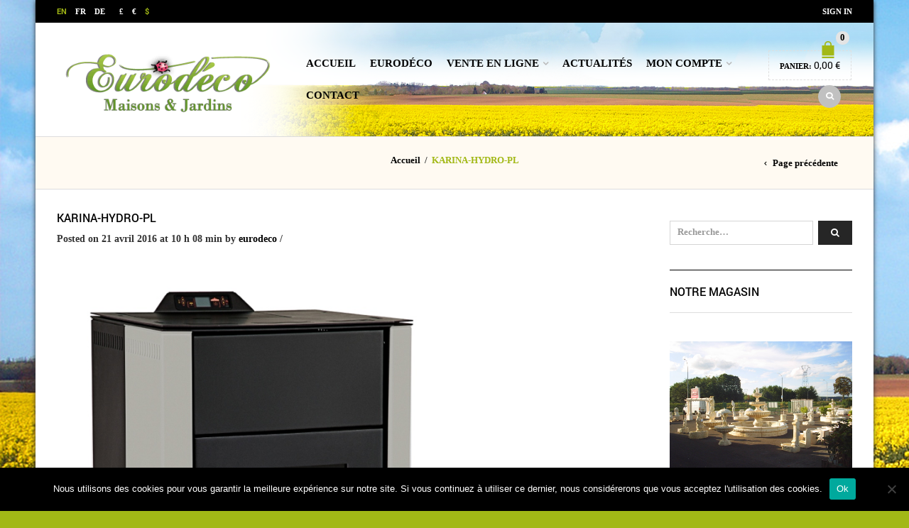

--- FILE ---
content_type: text/html; charset=UTF-8
request_url: https://eurodeco-maisonsjardins.fr/?attachment_id=19589
body_size: 22847
content:
<!DOCTYPE html>
<html lang="fr-FR" xmlns:og="http://opengraphprotocol.org/schema/" xmlns:fb="http://www.facebook.com/2008/fbml">
<head>
    	<meta charset="UTF-8" />

    <meta name="viewport" content="width=device-width, initial-scale=1, maximum-scale=2.0"/>
   	<meta http-equiv="X-UA-Compatible" content="IE=edge" >

	<link rel="shortcut icon" href="https://eurodeco-maisonsjardins.fr/wp-content/uploads/2015/05/FAVICO-EURODECO.gif" />
		<meta name='robots' content='index, follow, max-image-preview:large, max-snippet:-1, max-video-preview:-1' />

	<!-- This site is optimized with the Yoast SEO Premium plugin v22.7 (Yoast SEO v23.1) - https://yoast.com/wordpress/plugins/seo/ -->
	<title>KARINA-HYDRO-PL - EURODECO</title>
	<link rel="canonical" href="https://eurodeco-maisonsjardins.fr/" />
	<meta property="og:locale" content="fr_FR" />
	<meta property="og:type" content="article" />
	<meta property="og:title" content="KARINA-HYDRO-PL - EURODECO" />
	<meta property="og:url" content="https://eurodeco-maisonsjardins.fr/" />
	<meta property="og:site_name" content="EURODECO" />
	<meta property="og:image" content="https://eurodeco-maisonsjardins.fr" />
	<meta property="og:image:width" content="614" />
	<meta property="og:image:height" content="1024" />
	<meta property="og:image:type" content="image/jpeg" />
	<meta name="twitter:card" content="summary_large_image" />
	<script type="application/ld+json" class="yoast-schema-graph">{"@context":"https://schema.org","@graph":[{"@type":"WebPage","@id":"https://eurodeco-maisonsjardins.fr/","url":"https://eurodeco-maisonsjardins.fr/","name":"KARINA-HYDRO-PL - EURODECO","isPartOf":{"@id":"https://eurodeco-maisonsjardins.fr/#website"},"primaryImageOfPage":{"@id":"https://eurodeco-maisonsjardins.fr/#primaryimage"},"image":{"@id":"https://eurodeco-maisonsjardins.fr/#primaryimage"},"thumbnailUrl":"https://eurodeco-maisonsjardins.fr/wp-content/uploads/2014/06/KARINA-HYDRO-PL.jpg","datePublished":"2016-04-21T09:08:52+00:00","dateModified":"2016-04-21T09:08:52+00:00","breadcrumb":{"@id":"https://eurodeco-maisonsjardins.fr/#breadcrumb"},"inLanguage":"fr-FR","potentialAction":[{"@type":"ReadAction","target":["https://eurodeco-maisonsjardins.fr/"]}]},{"@type":"ImageObject","inLanguage":"fr-FR","@id":"https://eurodeco-maisonsjardins.fr/#primaryimage","url":"https://eurodeco-maisonsjardins.fr/wp-content/uploads/2014/06/KARINA-HYDRO-PL.jpg","contentUrl":"https://eurodeco-maisonsjardins.fr/wp-content/uploads/2014/06/KARINA-HYDRO-PL.jpg","width":614,"height":1024},{"@type":"BreadcrumbList","@id":"https://eurodeco-maisonsjardins.fr/#breadcrumb","itemListElement":[{"@type":"ListItem","position":1,"name":"Accueil","item":"https://eurodeco-maisonsjardins.fr/"},{"@type":"ListItem","position":2,"name":"Poêles à granulés Karina (eau)","item":"https://eurodeco-maisonsjardins.fr/shop/poeles/poeles-a-granules/poeles-a-granules-eau/karina-hydro/"},{"@type":"ListItem","position":3,"name":"KARINA-HYDRO-PL"}]},{"@type":"WebSite","@id":"https://eurodeco-maisonsjardins.fr/#website","url":"https://eurodeco-maisonsjardins.fr/","name":"EURODECO","description":"Maisons et jardins sur dijon","potentialAction":[{"@type":"SearchAction","target":{"@type":"EntryPoint","urlTemplate":"https://eurodeco-maisonsjardins.fr/?s={search_term_string}"},"query-input":"required name=search_term_string"}],"inLanguage":"fr-FR"}]}</script>
	<!-- / Yoast SEO Premium plugin. -->


<link rel='dns-prefetch' href='//fonts.googleapis.com' />
<link rel='preconnect' href='https://fonts.gstatic.com' crossorigin />
<link rel="alternate" type="application/rss+xml" title="EURODECO &raquo; Flux" href="https://eurodeco-maisonsjardins.fr/feed/" />
<meta property="og:title" content="KARINA-HYDRO-PL"/><meta property="og:type" content="article"/><meta property="og:description" content=""/><meta property="og:url" content="https://eurodeco-maisonsjardins.fr/?attachment_id=19589"/><meta property="og:site_name" content="EURODECO"/><meta property="og:image" content="https://eurodeco-maisonsjardins.fr/wp-content/themes/royal/images/staticks/facebook-default.jpg"/><script type="text/javascript">
/* <![CDATA[ */
window._wpemojiSettings = {"baseUrl":"https:\/\/s.w.org\/images\/core\/emoji\/15.0.3\/72x72\/","ext":".png","svgUrl":"https:\/\/s.w.org\/images\/core\/emoji\/15.0.3\/svg\/","svgExt":".svg","source":{"concatemoji":"https:\/\/eurodeco-maisonsjardins.fr\/wp-includes\/js\/wp-emoji-release.min.js?ver=6.6.4"}};
/*! This file is auto-generated */
!function(i,n){var o,s,e;function c(e){try{var t={supportTests:e,timestamp:(new Date).valueOf()};sessionStorage.setItem(o,JSON.stringify(t))}catch(e){}}function p(e,t,n){e.clearRect(0,0,e.canvas.width,e.canvas.height),e.fillText(t,0,0);var t=new Uint32Array(e.getImageData(0,0,e.canvas.width,e.canvas.height).data),r=(e.clearRect(0,0,e.canvas.width,e.canvas.height),e.fillText(n,0,0),new Uint32Array(e.getImageData(0,0,e.canvas.width,e.canvas.height).data));return t.every(function(e,t){return e===r[t]})}function u(e,t,n){switch(t){case"flag":return n(e,"\ud83c\udff3\ufe0f\u200d\u26a7\ufe0f","\ud83c\udff3\ufe0f\u200b\u26a7\ufe0f")?!1:!n(e,"\ud83c\uddfa\ud83c\uddf3","\ud83c\uddfa\u200b\ud83c\uddf3")&&!n(e,"\ud83c\udff4\udb40\udc67\udb40\udc62\udb40\udc65\udb40\udc6e\udb40\udc67\udb40\udc7f","\ud83c\udff4\u200b\udb40\udc67\u200b\udb40\udc62\u200b\udb40\udc65\u200b\udb40\udc6e\u200b\udb40\udc67\u200b\udb40\udc7f");case"emoji":return!n(e,"\ud83d\udc26\u200d\u2b1b","\ud83d\udc26\u200b\u2b1b")}return!1}function f(e,t,n){var r="undefined"!=typeof WorkerGlobalScope&&self instanceof WorkerGlobalScope?new OffscreenCanvas(300,150):i.createElement("canvas"),a=r.getContext("2d",{willReadFrequently:!0}),o=(a.textBaseline="top",a.font="600 32px Arial",{});return e.forEach(function(e){o[e]=t(a,e,n)}),o}function t(e){var t=i.createElement("script");t.src=e,t.defer=!0,i.head.appendChild(t)}"undefined"!=typeof Promise&&(o="wpEmojiSettingsSupports",s=["flag","emoji"],n.supports={everything:!0,everythingExceptFlag:!0},e=new Promise(function(e){i.addEventListener("DOMContentLoaded",e,{once:!0})}),new Promise(function(t){var n=function(){try{var e=JSON.parse(sessionStorage.getItem(o));if("object"==typeof e&&"number"==typeof e.timestamp&&(new Date).valueOf()<e.timestamp+604800&&"object"==typeof e.supportTests)return e.supportTests}catch(e){}return null}();if(!n){if("undefined"!=typeof Worker&&"undefined"!=typeof OffscreenCanvas&&"undefined"!=typeof URL&&URL.createObjectURL&&"undefined"!=typeof Blob)try{var e="postMessage("+f.toString()+"("+[JSON.stringify(s),u.toString(),p.toString()].join(",")+"));",r=new Blob([e],{type:"text/javascript"}),a=new Worker(URL.createObjectURL(r),{name:"wpTestEmojiSupports"});return void(a.onmessage=function(e){c(n=e.data),a.terminate(),t(n)})}catch(e){}c(n=f(s,u,p))}t(n)}).then(function(e){for(var t in e)n.supports[t]=e[t],n.supports.everything=n.supports.everything&&n.supports[t],"flag"!==t&&(n.supports.everythingExceptFlag=n.supports.everythingExceptFlag&&n.supports[t]);n.supports.everythingExceptFlag=n.supports.everythingExceptFlag&&!n.supports.flag,n.DOMReady=!1,n.readyCallback=function(){n.DOMReady=!0}}).then(function(){return e}).then(function(){var e;n.supports.everything||(n.readyCallback(),(e=n.source||{}).concatemoji?t(e.concatemoji):e.wpemoji&&e.twemoji&&(t(e.twemoji),t(e.wpemoji)))}))}((window,document),window._wpemojiSettings);
/* ]]> */
</script>
<style id='wp-emoji-styles-inline-css' type='text/css'>

	img.wp-smiley, img.emoji {
		display: inline !important;
		border: none !important;
		box-shadow: none !important;
		height: 1em !important;
		width: 1em !important;
		margin: 0 0.07em !important;
		vertical-align: -0.1em !important;
		background: none !important;
		padding: 0 !important;
	}
</style>
<link rel='stylesheet' id='wp-block-library-css' href='https://eurodeco-maisonsjardins.fr/wp-includes/css/dist/block-library/style.min.css?ver=6.6.4' type='text/css' media='all' />
<style id='classic-theme-styles-inline-css' type='text/css'>
/*! This file is auto-generated */
.wp-block-button__link{color:#fff;background-color:#32373c;border-radius:9999px;box-shadow:none;text-decoration:none;padding:calc(.667em + 2px) calc(1.333em + 2px);font-size:1.125em}.wp-block-file__button{background:#32373c;color:#fff;text-decoration:none}
</style>
<style id='global-styles-inline-css' type='text/css'>
:root{--wp--preset--aspect-ratio--square: 1;--wp--preset--aspect-ratio--4-3: 4/3;--wp--preset--aspect-ratio--3-4: 3/4;--wp--preset--aspect-ratio--3-2: 3/2;--wp--preset--aspect-ratio--2-3: 2/3;--wp--preset--aspect-ratio--16-9: 16/9;--wp--preset--aspect-ratio--9-16: 9/16;--wp--preset--color--black: #000000;--wp--preset--color--cyan-bluish-gray: #abb8c3;--wp--preset--color--white: #ffffff;--wp--preset--color--pale-pink: #f78da7;--wp--preset--color--vivid-red: #cf2e2e;--wp--preset--color--luminous-vivid-orange: #ff6900;--wp--preset--color--luminous-vivid-amber: #fcb900;--wp--preset--color--light-green-cyan: #7bdcb5;--wp--preset--color--vivid-green-cyan: #00d084;--wp--preset--color--pale-cyan-blue: #8ed1fc;--wp--preset--color--vivid-cyan-blue: #0693e3;--wp--preset--color--vivid-purple: #9b51e0;--wp--preset--gradient--vivid-cyan-blue-to-vivid-purple: linear-gradient(135deg,rgba(6,147,227,1) 0%,rgb(155,81,224) 100%);--wp--preset--gradient--light-green-cyan-to-vivid-green-cyan: linear-gradient(135deg,rgb(122,220,180) 0%,rgb(0,208,130) 100%);--wp--preset--gradient--luminous-vivid-amber-to-luminous-vivid-orange: linear-gradient(135deg,rgba(252,185,0,1) 0%,rgba(255,105,0,1) 100%);--wp--preset--gradient--luminous-vivid-orange-to-vivid-red: linear-gradient(135deg,rgba(255,105,0,1) 0%,rgb(207,46,46) 100%);--wp--preset--gradient--very-light-gray-to-cyan-bluish-gray: linear-gradient(135deg,rgb(238,238,238) 0%,rgb(169,184,195) 100%);--wp--preset--gradient--cool-to-warm-spectrum: linear-gradient(135deg,rgb(74,234,220) 0%,rgb(151,120,209) 20%,rgb(207,42,186) 40%,rgb(238,44,130) 60%,rgb(251,105,98) 80%,rgb(254,248,76) 100%);--wp--preset--gradient--blush-light-purple: linear-gradient(135deg,rgb(255,206,236) 0%,rgb(152,150,240) 100%);--wp--preset--gradient--blush-bordeaux: linear-gradient(135deg,rgb(254,205,165) 0%,rgb(254,45,45) 50%,rgb(107,0,62) 100%);--wp--preset--gradient--luminous-dusk: linear-gradient(135deg,rgb(255,203,112) 0%,rgb(199,81,192) 50%,rgb(65,88,208) 100%);--wp--preset--gradient--pale-ocean: linear-gradient(135deg,rgb(255,245,203) 0%,rgb(182,227,212) 50%,rgb(51,167,181) 100%);--wp--preset--gradient--electric-grass: linear-gradient(135deg,rgb(202,248,128) 0%,rgb(113,206,126) 100%);--wp--preset--gradient--midnight: linear-gradient(135deg,rgb(2,3,129) 0%,rgb(40,116,252) 100%);--wp--preset--font-size--small: 13px;--wp--preset--font-size--medium: 20px;--wp--preset--font-size--large: 36px;--wp--preset--font-size--x-large: 42px;--wp--preset--font-family--inter: "Inter", sans-serif;--wp--preset--font-family--cardo: Cardo;--wp--preset--spacing--20: 0.44rem;--wp--preset--spacing--30: 0.67rem;--wp--preset--spacing--40: 1rem;--wp--preset--spacing--50: 1.5rem;--wp--preset--spacing--60: 2.25rem;--wp--preset--spacing--70: 3.38rem;--wp--preset--spacing--80: 5.06rem;--wp--preset--shadow--natural: 6px 6px 9px rgba(0, 0, 0, 0.2);--wp--preset--shadow--deep: 12px 12px 50px rgba(0, 0, 0, 0.4);--wp--preset--shadow--sharp: 6px 6px 0px rgba(0, 0, 0, 0.2);--wp--preset--shadow--outlined: 6px 6px 0px -3px rgba(255, 255, 255, 1), 6px 6px rgba(0, 0, 0, 1);--wp--preset--shadow--crisp: 6px 6px 0px rgba(0, 0, 0, 1);}:where(.is-layout-flex){gap: 0.5em;}:where(.is-layout-grid){gap: 0.5em;}body .is-layout-flex{display: flex;}.is-layout-flex{flex-wrap: wrap;align-items: center;}.is-layout-flex > :is(*, div){margin: 0;}body .is-layout-grid{display: grid;}.is-layout-grid > :is(*, div){margin: 0;}:where(.wp-block-columns.is-layout-flex){gap: 2em;}:where(.wp-block-columns.is-layout-grid){gap: 2em;}:where(.wp-block-post-template.is-layout-flex){gap: 1.25em;}:where(.wp-block-post-template.is-layout-grid){gap: 1.25em;}.has-black-color{color: var(--wp--preset--color--black) !important;}.has-cyan-bluish-gray-color{color: var(--wp--preset--color--cyan-bluish-gray) !important;}.has-white-color{color: var(--wp--preset--color--white) !important;}.has-pale-pink-color{color: var(--wp--preset--color--pale-pink) !important;}.has-vivid-red-color{color: var(--wp--preset--color--vivid-red) !important;}.has-luminous-vivid-orange-color{color: var(--wp--preset--color--luminous-vivid-orange) !important;}.has-luminous-vivid-amber-color{color: var(--wp--preset--color--luminous-vivid-amber) !important;}.has-light-green-cyan-color{color: var(--wp--preset--color--light-green-cyan) !important;}.has-vivid-green-cyan-color{color: var(--wp--preset--color--vivid-green-cyan) !important;}.has-pale-cyan-blue-color{color: var(--wp--preset--color--pale-cyan-blue) !important;}.has-vivid-cyan-blue-color{color: var(--wp--preset--color--vivid-cyan-blue) !important;}.has-vivid-purple-color{color: var(--wp--preset--color--vivid-purple) !important;}.has-black-background-color{background-color: var(--wp--preset--color--black) !important;}.has-cyan-bluish-gray-background-color{background-color: var(--wp--preset--color--cyan-bluish-gray) !important;}.has-white-background-color{background-color: var(--wp--preset--color--white) !important;}.has-pale-pink-background-color{background-color: var(--wp--preset--color--pale-pink) !important;}.has-vivid-red-background-color{background-color: var(--wp--preset--color--vivid-red) !important;}.has-luminous-vivid-orange-background-color{background-color: var(--wp--preset--color--luminous-vivid-orange) !important;}.has-luminous-vivid-amber-background-color{background-color: var(--wp--preset--color--luminous-vivid-amber) !important;}.has-light-green-cyan-background-color{background-color: var(--wp--preset--color--light-green-cyan) !important;}.has-vivid-green-cyan-background-color{background-color: var(--wp--preset--color--vivid-green-cyan) !important;}.has-pale-cyan-blue-background-color{background-color: var(--wp--preset--color--pale-cyan-blue) !important;}.has-vivid-cyan-blue-background-color{background-color: var(--wp--preset--color--vivid-cyan-blue) !important;}.has-vivid-purple-background-color{background-color: var(--wp--preset--color--vivid-purple) !important;}.has-black-border-color{border-color: var(--wp--preset--color--black) !important;}.has-cyan-bluish-gray-border-color{border-color: var(--wp--preset--color--cyan-bluish-gray) !important;}.has-white-border-color{border-color: var(--wp--preset--color--white) !important;}.has-pale-pink-border-color{border-color: var(--wp--preset--color--pale-pink) !important;}.has-vivid-red-border-color{border-color: var(--wp--preset--color--vivid-red) !important;}.has-luminous-vivid-orange-border-color{border-color: var(--wp--preset--color--luminous-vivid-orange) !important;}.has-luminous-vivid-amber-border-color{border-color: var(--wp--preset--color--luminous-vivid-amber) !important;}.has-light-green-cyan-border-color{border-color: var(--wp--preset--color--light-green-cyan) !important;}.has-vivid-green-cyan-border-color{border-color: var(--wp--preset--color--vivid-green-cyan) !important;}.has-pale-cyan-blue-border-color{border-color: var(--wp--preset--color--pale-cyan-blue) !important;}.has-vivid-cyan-blue-border-color{border-color: var(--wp--preset--color--vivid-cyan-blue) !important;}.has-vivid-purple-border-color{border-color: var(--wp--preset--color--vivid-purple) !important;}.has-vivid-cyan-blue-to-vivid-purple-gradient-background{background: var(--wp--preset--gradient--vivid-cyan-blue-to-vivid-purple) !important;}.has-light-green-cyan-to-vivid-green-cyan-gradient-background{background: var(--wp--preset--gradient--light-green-cyan-to-vivid-green-cyan) !important;}.has-luminous-vivid-amber-to-luminous-vivid-orange-gradient-background{background: var(--wp--preset--gradient--luminous-vivid-amber-to-luminous-vivid-orange) !important;}.has-luminous-vivid-orange-to-vivid-red-gradient-background{background: var(--wp--preset--gradient--luminous-vivid-orange-to-vivid-red) !important;}.has-very-light-gray-to-cyan-bluish-gray-gradient-background{background: var(--wp--preset--gradient--very-light-gray-to-cyan-bluish-gray) !important;}.has-cool-to-warm-spectrum-gradient-background{background: var(--wp--preset--gradient--cool-to-warm-spectrum) !important;}.has-blush-light-purple-gradient-background{background: var(--wp--preset--gradient--blush-light-purple) !important;}.has-blush-bordeaux-gradient-background{background: var(--wp--preset--gradient--blush-bordeaux) !important;}.has-luminous-dusk-gradient-background{background: var(--wp--preset--gradient--luminous-dusk) !important;}.has-pale-ocean-gradient-background{background: var(--wp--preset--gradient--pale-ocean) !important;}.has-electric-grass-gradient-background{background: var(--wp--preset--gradient--electric-grass) !important;}.has-midnight-gradient-background{background: var(--wp--preset--gradient--midnight) !important;}.has-small-font-size{font-size: var(--wp--preset--font-size--small) !important;}.has-medium-font-size{font-size: var(--wp--preset--font-size--medium) !important;}.has-large-font-size{font-size: var(--wp--preset--font-size--large) !important;}.has-x-large-font-size{font-size: var(--wp--preset--font-size--x-large) !important;}
:where(.wp-block-post-template.is-layout-flex){gap: 1.25em;}:where(.wp-block-post-template.is-layout-grid){gap: 1.25em;}
:where(.wp-block-columns.is-layout-flex){gap: 2em;}:where(.wp-block-columns.is-layout-grid){gap: 2em;}
:root :where(.wp-block-pullquote){font-size: 1.5em;line-height: 1.6;}
</style>
<link rel='stylesheet' id='contact-form-7-css' href='https://eurodeco-maisonsjardins.fr/wp-content/plugins/contact-form-7/includes/css/styles.css?ver=5.9.8' type='text/css' media='all' />
<link rel='stylesheet' id='cookie-notice-front-css' href='https://eurodeco-maisonsjardins.fr/wp-content/plugins/cookie-notice/css/front.min.css?ver=2.4.17' type='text/css' media='all' />
<style id='woocommerce-inline-inline-css' type='text/css'>
.woocommerce form .form-row .required { visibility: visible; }
</style>
<link rel='stylesheet' id='esg-plugin-settings-css' href='https://eurodeco-maisonsjardins.fr/wp-content/plugins/essential-grid/public/assets/css/settings.css?ver=3.1.2.2' type='text/css' media='all' />
<link rel='stylesheet' id='tp-fontello-css' href='https://eurodeco-maisonsjardins.fr/wp-content/plugins/essential-grid/public/assets/font/fontello/css/fontello.css?ver=3.1.2.2' type='text/css' media='all' />
<link rel='stylesheet' id='newsletter-css' href='https://eurodeco-maisonsjardins.fr/wp-content/plugins/newsletter/style.css?ver=8.4.7' type='text/css' media='all' />
<link rel='stylesheet' id='ngg_trigger_buttons-css' href='https://eurodeco-maisonsjardins.fr/wp-content/plugins/nextgen-gallery/static/GalleryDisplay/trigger_buttons.css?ver=3.59.4' type='text/css' media='all' />
<link rel='stylesheet' id='shutter-0-css' href='https://eurodeco-maisonsjardins.fr/wp-content/plugins/nextgen-gallery/static/Lightbox/shutter/shutter.css?ver=3.59.4' type='text/css' media='all' />
<link rel='stylesheet' id='fontawesome_v4_shim_style-css' href='https://eurodeco-maisonsjardins.fr/wp-content/plugins/nextgen-gallery/static/FontAwesome/css/v4-shims.min.css?ver=6.6.4' type='text/css' media='all' />
<link rel='stylesheet' id='fontawesome-css' href='https://eurodeco-maisonsjardins.fr/wp-content/plugins/nextgen-gallery/static/FontAwesome/css/all.min.css?ver=6.6.4' type='text/css' media='all' />
<link rel='stylesheet' id='ngg_basic_slideshow_style-css' href='https://eurodeco-maisonsjardins.fr/wp-content/plugins/nextgen-gallery/static/Slideshow/ngg_basic_slideshow.css?ver=3.59.4' type='text/css' media='all' />
<link rel='stylesheet' id='ngg_slick_slideshow_style-css' href='https://eurodeco-maisonsjardins.fr/wp-content/plugins/nextgen-gallery/static/Slideshow/slick/slick.css?ver=3.59.4' type='text/css' media='all' />
<link rel='stylesheet' id='ngg_slick_slideshow_theme-css' href='https://eurodeco-maisonsjardins.fr/wp-content/plugins/nextgen-gallery/static/Slideshow/slick/slick-theme.css?ver=3.59.4' type='text/css' media='all' />
<link rel='stylesheet' id='nextgen_widgets_style-css' href='https://eurodeco-maisonsjardins.fr/wp-content/plugins/nextgen-gallery/static/Widget/display.css?ver=3.59.4' type='text/css' media='all' />
<link rel='stylesheet' id='nextgen_basic_slideshow_style-css' href='https://eurodeco-maisonsjardins.fr/wp-content/plugins/nextgen-gallery/static/Slideshow/ngg_basic_slideshow.css?ver=3.59.4' type='text/css' media='all' />
<link rel='stylesheet' id='bsf-Defaults-css' href='https://eurodeco-maisonsjardins.fr/wp-content/uploads/smile_fonts/Defaults/Defaults.css?ver=3.19.19' type='text/css' media='all' />
<link rel='stylesheet' id='js_composer_front-css' href='https://eurodeco-maisonsjardins.fr/wp-content/plugins/js_composer/assets/css/js_composer.min.css?ver=7.8' type='text/css' media='all' />
<link rel='stylesheet' id='fa-css' href='https://eurodeco-maisonsjardins.fr/wp-content/themes/royal/css/font-awesome.min.css?ver=6.6.4' type='text/css' media='all' />
<link rel='stylesheet' id='bootstrap-css' href='https://eurodeco-maisonsjardins.fr/wp-content/themes/royal/css/bootstrap.min.css?ver=6.6.4' type='text/css' media='all' />
<link rel='stylesheet' id='parent-style-css' href='https://eurodeco-maisonsjardins.fr/wp-content/themes/royal/style.css?ver=6.6.4' type='text/css' media='all' />
<link rel='stylesheet' id='parent-plugins-css' href='https://eurodeco-maisonsjardins.fr/wp-content/themes/royal/css/plugins.css?ver=6.6.4' type='text/css' media='all' />
<link rel='stylesheet' id='responsive-css' href='https://eurodeco-maisonsjardins.fr/wp-content/themes/royal/css/responsive.css?ver=6.6.4' type='text/css' media='all' />
<link rel="preload" as="style" href="https://fonts.googleapis.com/css?family=titilliumweb:700%7Coswald:700&#038;display=swap&#038;ver=1722608175" /><link rel="stylesheet" href="https://fonts.googleapis.com/css?family=titilliumweb:700%7Coswald:700&#038;display=swap&#038;ver=1722608175" media="print" onload="this.media='all'"><noscript><link rel="stylesheet" href="https://fonts.googleapis.com/css?family=titilliumweb:700%7Coswald:700&#038;display=swap&#038;ver=1722608175" /></noscript><script type="text/template" id="tmpl-variation-template">
	<div class="woocommerce-variation-description">{{{ data.variation.variation_description }}}</div>
	<div class="woocommerce-variation-price">{{{ data.variation.price_html }}}</div>
	<div class="woocommerce-variation-availability">{{{ data.variation.availability_html }}}</div>
</script>
<script type="text/template" id="tmpl-unavailable-variation-template">
	<p>Désolé, ce produit n&rsquo;est pas disponible. Veuillez choisir une combinaison différente.</p>
</script>
<script type="text/javascript" id="cookie-notice-front-js-before">
/* <![CDATA[ */
var cnArgs = {"ajaxUrl":"https:\/\/eurodeco-maisonsjardins.fr\/wp-admin\/admin-ajax.php","nonce":"97a44c73e5","hideEffect":"fade","position":"bottom","onScroll":false,"onScrollOffset":100,"onClick":false,"cookieName":"cookie_notice_accepted","cookieTime":2592000,"cookieTimeRejected":2592000,"globalCookie":false,"redirection":false,"cache":false,"revokeCookies":false,"revokeCookiesOpt":"automatic"};
/* ]]> */
</script>
<script type="text/javascript" src="https://eurodeco-maisonsjardins.fr/wp-content/plugins/cookie-notice/js/front.min.js?ver=2.4.17" id="cookie-notice-front-js"></script>
<script type="text/javascript" src="https://eurodeco-maisonsjardins.fr/wp-includes/js/jquery/jquery.min.js?ver=3.7.1" id="jquery-core-js"></script>
<script type="text/javascript" src="https://eurodeco-maisonsjardins.fr/wp-includes/js/jquery/jquery-migrate.min.js?ver=3.4.1" id="jquery-migrate-js"></script>
<script type="text/javascript" src="https://eurodeco-maisonsjardins.fr/wp-content/plugins/woocommerce/assets/js/jquery-blockui/jquery.blockUI.min.js?ver=2.7.0-wc.9.1.5" id="jquery-blockui-js" data-wp-strategy="defer"></script>
<script type="text/javascript" id="wc-add-to-cart-js-extra">
/* <![CDATA[ */
var wc_add_to_cart_params = {"ajax_url":"\/wp-admin\/admin-ajax.php","wc_ajax_url":"\/?wc-ajax=%%endpoint%%","i18n_view_cart":"Voir le panier","cart_url":"https:\/\/eurodeco-maisonsjardins.fr\/cart\/","is_cart":"","cart_redirect_after_add":"no"};
/* ]]> */
</script>
<script type="text/javascript" src="https://eurodeco-maisonsjardins.fr/wp-content/plugins/woocommerce/assets/js/frontend/add-to-cart.min.js?ver=9.1.5" id="wc-add-to-cart-js" data-wp-strategy="defer"></script>
<script type="text/javascript" src="https://eurodeco-maisonsjardins.fr/wp-content/plugins/woocommerce/assets/js/js-cookie/js.cookie.min.js?ver=2.1.4-wc.9.1.5" id="js-cookie-js" defer="defer" data-wp-strategy="defer"></script>
<script type="text/javascript" id="woocommerce-js-extra">
/* <![CDATA[ */
var woocommerce_params = {"ajax_url":"\/wp-admin\/admin-ajax.php","wc_ajax_url":"\/?wc-ajax=%%endpoint%%"};
/* ]]> */
</script>
<script type="text/javascript" src="https://eurodeco-maisonsjardins.fr/wp-content/plugins/woocommerce/assets/js/frontend/woocommerce.min.js?ver=9.1.5" id="woocommerce-js" defer="defer" data-wp-strategy="defer"></script>
<script type="text/javascript" src="https://eurodeco-maisonsjardins.fr/wp-content/plugins/js_composer/assets/js/vendors/woocommerce-add-to-cart.js?ver=7.8" id="vc_woocommerce-add-to-cart-js-js"></script>
<script type="text/javascript" id="_tpt-js-before">
/* <![CDATA[ */
 window.ESG ??= {}; ESG.E ??= {}; ESG.E.site_url = 'https://eurodeco-maisonsjardins.fr'; ESG.E.plugin_url = 'https://eurodeco-maisonsjardins.fr/wp-content/plugins/essential-grid/'; ESG.E.tptools = true; ESG.E.waitTptFunc ??= []; ESG.F ??= {}; ESG.F.waitTpt = () => { if ( typeof jQuery==='undefined' || !window?._tpt?.regResource || !ESG?.E?.plugin_url || (!ESG.E.tptools && !window?.SR7?.E?.plugin_url) ) return setTimeout(ESG.F.waitTpt, 29); if (!window._tpt.gsap) window._tpt.regResource({id: 'tpgsap', url : ESG.E.tptools && ESG.E.plugin_url+'/public/assets/js/libs/tpgsap.js' || SR7.E.plugin_url + 'public/js/libs/tpgsap.js'}); _tpt.checkResources(['tpgsap']).then(() => { if (window.tpGS && !_tpt?.Back) { _tpt.eases = tpGS.eases; Object.keys(_tpt.eases).forEach((e) => {_tpt[e] === undefined && (_tpt[e] = tpGS[e])}); } ESG.E.waitTptFunc.forEach((f) => { typeof f === 'function' && f(); }); ESG.E.waitTptFunc = []; }); }
/* ]]> */
</script>
<script type="text/javascript" src="https://eurodeco-maisonsjardins.fr/wp-content/plugins/essential-grid/public/assets/js/libs/tptools.js?ver=6.7.5" id="_tpt-js" async="async" data-wp-strategy="async"></script>
<script type="text/javascript" id="photocrati_ajax-js-extra">
/* <![CDATA[ */
var photocrati_ajax = {"url":"https:\/\/eurodeco-maisonsjardins.fr\/index.php?photocrati_ajax=1","rest_url":"https:\/\/eurodeco-maisonsjardins.fr\/wp-json\/","wp_home_url":"https:\/\/eurodeco-maisonsjardins.fr","wp_site_url":"https:\/\/eurodeco-maisonsjardins.fr","wp_root_url":"https:\/\/eurodeco-maisonsjardins.fr","wp_plugins_url":"https:\/\/eurodeco-maisonsjardins.fr\/wp-content\/plugins","wp_content_url":"https:\/\/eurodeco-maisonsjardins.fr\/wp-content","wp_includes_url":"https:\/\/eurodeco-maisonsjardins.fr\/wp-includes\/","ngg_param_slug":"nggallery"};
/* ]]> */
</script>
<script type="text/javascript" src="https://eurodeco-maisonsjardins.fr/wp-content/plugins/nextgen-gallery/static/Legacy/ajax.min.js?ver=3.59.4" id="photocrati_ajax-js"></script>
<script type="text/javascript" src="https://eurodeco-maisonsjardins.fr/wp-content/plugins/nextgen-gallery/static/FontAwesome/js/v4-shims.min.js?ver=5.3.1" id="fontawesome_v4_shim-js"></script>
<script type="text/javascript" defer crossorigin="anonymous" data-auto-replace-svg="false" data-keep-original-source="false" data-search-pseudo-elements src="https://eurodeco-maisonsjardins.fr/wp-content/plugins/nextgen-gallery/static/FontAwesome/js/all.min.js?ver=5.3.1" id="fontawesome-js"></script>
<script type="text/javascript" src="https://eurodeco-maisonsjardins.fr/wp-content/plugins/nextgen-gallery/static/Slideshow/slick/slick-1.8.0-modded.js?ver=3.59.4" id="ngg_slick-js"></script>
<script type="text/javascript" src="https://eurodeco-maisonsjardins.fr/wp-content/themes/royal/js/libs/modernizr.js?ver=3.6.0" id="modernizr-js"></script>
<script type="text/javascript" src="https://eurodeco-maisonsjardins.fr/wp-content/themes/royal/js/head.min.js?ver=6.6.4" id="head-js"></script>
<script type="text/javascript" src="https://eurodeco-maisonsjardins.fr/wp-includes/js/underscore.min.js?ver=1.13.4" id="underscore-js"></script>
<script type="text/javascript" id="wp-util-js-extra">
/* <![CDATA[ */
var _wpUtilSettings = {"ajax":{"url":"\/wp-admin\/admin-ajax.php"}};
/* ]]> */
</script>
<script type="text/javascript" src="https://eurodeco-maisonsjardins.fr/wp-includes/js/wp-util.min.js?ver=6.6.4" id="wp-util-js"></script>
<script></script><link rel="https://api.w.org/" href="https://eurodeco-maisonsjardins.fr/wp-json/" /><link rel="alternate" title="JSON" type="application/json" href="https://eurodeco-maisonsjardins.fr/wp-json/wp/v2/media/19589" /><link rel="EditURI" type="application/rsd+xml" title="RSD" href="https://eurodeco-maisonsjardins.fr/xmlrpc.php?rsd" />
<meta name="generator" content="WordPress 6.6.4" />
<meta name="generator" content="WooCommerce 9.1.5" />
<link rel='shortlink' href='https://eurodeco-maisonsjardins.fr/?p=19589' />
<link rel="alternate" title="oEmbed (JSON)" type="application/json+oembed" href="https://eurodeco-maisonsjardins.fr/wp-json/oembed/1.0/embed?url=https%3A%2F%2Feurodeco-maisonsjardins.fr%2F%3Fattachment_id%3D19589" />
<link rel="alternate" title="oEmbed (XML)" type="text/xml+oembed" href="https://eurodeco-maisonsjardins.fr/wp-json/oembed/1.0/embed?url=https%3A%2F%2Feurodeco-maisonsjardins.fr%2F%3Fattachment_id%3D19589&#038;format=xml" />
<meta name="generator" content="Redux 4.4.18" /><script type="text/javascript">
(function(url){
	if(/(?:Chrome\/26\.0\.1410\.63 Safari\/537\.31|WordfenceTestMonBot)/.test(navigator.userAgent)){ return; }
	var addEvent = function(evt, handler) {
		if (window.addEventListener) {
			document.addEventListener(evt, handler, false);
		} else if (window.attachEvent) {
			document.attachEvent('on' + evt, handler);
		}
	};
	var removeEvent = function(evt, handler) {
		if (window.removeEventListener) {
			document.removeEventListener(evt, handler, false);
		} else if (window.detachEvent) {
			document.detachEvent('on' + evt, handler);
		}
	};
	var evts = 'contextmenu dblclick drag dragend dragenter dragleave dragover dragstart drop keydown keypress keyup mousedown mousemove mouseout mouseover mouseup mousewheel scroll'.split(' ');
	var logHuman = function() {
		if (window.wfLogHumanRan) { return; }
		window.wfLogHumanRan = true;
		var wfscr = document.createElement('script');
		wfscr.type = 'text/javascript';
		wfscr.async = true;
		wfscr.src = url + '&r=' + Math.random();
		(document.getElementsByTagName('head')[0]||document.getElementsByTagName('body')[0]).appendChild(wfscr);
		for (var i = 0; i < evts.length; i++) {
			removeEvent(evts[i], logHuman);
		}
	};
	for (var i = 0; i < evts.length; i++) {
		addEvent(evts[i], logHuman);
	}
})('//eurodeco-maisonsjardins.fr/?wordfence_lh=1&hid=63D891A2BD48641026C3ADF57007BC99');
</script>
            <style type="text/css">

            
                

                    // Bodoni
                    @font-face { 
                        font-family: 'Bodoni_Regular'; 
                        src: url("https://eurodeco-maisonsjardins.fr/wp-content/themes/royal/fonts/bodoni/bod-r.ttf") format('truetype'); 
                        font-weight: normal; 
                        font-style: normal;
                    }


                    // Open Sans
                    @font-face {
                      font-family: 'Open Sans';
                      src: url('https://eurodeco-maisonsjardins.fr/wp-content/themes/royal/fonts/open-sans/OpenSans-Light.eot');
                      src: url('https://eurodeco-maisonsjardins.fr/wp-content/themes/royal/fonts/open-sans/OpenSans-Light.ttf') format('truetype');
                      font-weight: 300;
                      font-style: normal;
                    }
                    @font-face {
                      font-family: 'Open Sans';
                      src: url('https://eurodeco-maisonsjardins.fr/wp-content/themes/royal/fonts/open-sans/OpenSans-Regular.eot');
                      src: url('https://eurodeco-maisonsjardins.fr/wp-content/themes/royal/fonts/open-sans/OpenSans-Regular.ttf') format('truetype');
                      font-weight: normal;
                      font-style: normal;
                    }
                    @font-face {
                      font-family: 'Open Sans';
                      src: url('https://eurodeco-maisonsjardins.fr/wp-content/themes/royal/fonts/open-sans/OpenSans-Semibold.eot');
                      src: url('https://eurodeco-maisonsjardins.fr/wp-content/themes/royal/fonts/open-sans/OpenSans-Semibold.ttf') format('truetype');
                      font-weight: 600;
                      font-style: normal;
                    }
                    @font-face {
                      font-family: 'Open Sans';
                      src: url('https://eurodeco-maisonsjardins.fr/wp-content/themes/royal/fonts/open-sans/OpenSans-Bold.eot');
                      src: url('https://eurodeco-maisonsjardins.fr/wp-content/themes/royal/fonts/open-sans/OpenSans-Bold.ttf') format('truetype');
                      font-weight: 700;
                      font-style: normal;
                    }

                    // Roboto
                    @font-face {
                      font-family: 'Roboto';
                      src: url('https://eurodeco-maisonsjardins.fr/wp-content/themes/royal/fonts/roboto/Roboto-Thin.eot');
                      src: url('https://eurodeco-maisonsjardins.fr/wp-content/themes/royal/fonts/roboto/Roboto-Thin.ttf') format('truetype');
                      font-weight: 300;
                      font-style: normal;
                    }
                    @font-face {
                      font-family: 'Roboto';
                      src: url('https://eurodeco-maisonsjardins.fr/wp-content/themes/royal/fonts/roboto/Roboto-Light.eot');
                      src: url('https://eurodeco-maisonsjardins.fr/wp-content/themes/royal/fonts/roboto/Roboto-Light.ttf') format('truetype');
                      font-weight: 300;
                      font-style: normal;
                    }
                    @font-face {
                      font-family: 'Roboto';
                      src: url('https://eurodeco-maisonsjardins.fr/wp-content/themes/royal/fonts/roboto/Roboto-Regular.eot');
                      src: url('https://eurodeco-maisonsjardins.fr/wp-content/themes/royal/fonts/roboto/Roboto-Regular.ttf') format('truetype');
                      font-weight: normal;
                      font-style: normal;
                    }
                    @font-face {
                      font-family: 'Roboto';
                      src: url('https://eurodeco-maisonsjardins.fr/wp-content/themes/royal/fonts/roboto/Roboto-Medium.eot');
                      src: url('https://eurodeco-maisonsjardins.fr/wp-content/themes/royal/fonts/roboto/Roboto-Medium.ttf') format('truetype');
                      font-weight: 600;
                      font-style: normal;
                    }

                    @font-face {
                      font-family: 'Roboto';
                      src: url('https://eurodeco-maisonsjardins.fr/wp-content/themes/royal/fonts/roboto/Roboto-Bold.eot');
                      src: url('https://eurodeco-maisonsjardins.fr/wp-content/themes/royal/fonts/roboto/Roboto-Bold.ttf') format('truetype');
                      font-weight: 700;
                      font-style: normal;
                    }

                    @font-face {
                      font-family: 'Roboto';
                      src: url('https://eurodeco-maisonsjardins.fr/wp-content/themes/royal/fonts/roboto/Roboto-Black.eot');
                      src: url('https://eurodeco-maisonsjardins.fr/wp-content/themes/royal/fonts/roboto/Roboto-Black.ttf') format('truetype');
                      font-weight: 900;
                      font-style: normal;
                    }

                
                
                    @media (min-width:1200px) {
                        .container {
                            width: 1150px;
                        }

                        .boxed .st-container {
                            width: calc(1150px + 30px);
                        }
                    }

                
                                    .label-icon.sale-label {
                        width: 67px;
                        height: 67px;
                    }
                    .label-icon.sale-label { background-image: url(https://eurodeco-maisonsjardins.fr/wp-content/themes/royal/images/label-sale.png); }
                
                                    .label-icon.new-label {
                        width: 67px;
                        height: 67px;
                    }
                    .label-icon.new-label { background-image: url(https://eurodeco-maisonsjardins.fr/wp-content/themes/royal/images/label-new.png); }

                
                                                                                        
                            body {
                    background-color: #A2B816;background-image: url(https://eurodeco-maisonsjardins.fr/wp-content/uploads/2014/06/fond.png);background-attachment:fixed;background-repeat:repeat-x;                }
            
                a:hover,a:focus,a.active,p.active,em.active,li.active,strong.active,span.active,span.active a,h1.active,h2.active,h3.active,h4.active,h5.active,h6.active,h1.active a,h2.active a,h3.active a,h4.active a,h5.active a,h6.active a,.color-main,ins,.product-information .out-of-stock,.languages-area .widget_currency_sel_widget ul.wcml_currency_switcher li:hover,.menu > li > a:hover,.header-wrapper .header .navbar .menu-main-container .menu > li > a:hover,.fixed-header .menu > li > a:hover,.fixed-header-area.color-light .menu > li > a:hover,.fixed-header-area.color-dark .menu > li > a:hover,.fullscreen-menu .menu > li > a:hover, .fullscreen-menu .menu > li .inside > a:hover,.menu .nav-sublist-dropdown ul > li.menu-item-has-children:hover:after,.title-banner .small-h,.header-vertical-enable .page-wrapper .header-type-vertical .header-search a .fa-search,.header-vertical-enable .page-wrapper .header-type-vertical2 .header-search a .fa-search.header-type-7 .menu-wrapper .menu >li >a:hover,.header-type-10 .menu-wrapper .navbar-collapse .menu-main-container .menu >li > a:hover,.big-coast,.big-coast:hover,.big-coast:focus,.reset-filter,.carousel-area li.active a,.carousel-area li a:hover,.filter-wrap .view-switcher .switchToGrid:hover,.filter-wrap .view-switcher .switchToList:hover,.products-page-cats a,.read-more:hover,.et-twitter-slider .et-tweet a,.product_list_widget .small-coast .amount,.default-link,.default-colored,.twitter-list li a,.copyright-1 .textwidget .active,.breadcrumbs li a,.comment-reply-link,.later-product-list .small-coast,.product-categories.with-accordion ul.children li a:hover,.product-categories >li >ul.children li.current-cat >a,.product-categories >li >ul.children > li.current-cat >a+span,.product_meta >span span,.product_meta a,.product-navigation .next-product .hide-info span.price,.product-navigation .prev-product .hide-info span.price,table.variations .reset_variations,.products-tabs .tab-title.opened,.categories-mask span,.product-category:hover .categories-mask span.more,.project-navigation .next-project .hide-info span,.project-navigation .prev-project .hide-info span,.caption .zmedium-h a,.ship-title,.mailto-company,.blog-post .zmedium-h a,.post-default .zmedium-h a,.before-checkout-form .showlogin,.before-checkout-form .showcoupon,.cta-block .active,.list li:before,.pricing-table ul li.row-price,.pricing-table.style3 ul li.row-price,.pricing-table.style3 ul li.row-price sub,.tabs.accordion .tab-title:hover,.tabs.accordion .tab-title:focus,.left-titles a:hover,.tab-title-left:hover,.team-member .member-details h5,.plus:after,.minus:after,.header-type-12 .header-search a:hover,.et-mobile-menu li > ul > li a:active,.mobile-nav-heading a:hover,.mobile-nav ul.wcml_currency_switcher li:hover,.mobile-nav #lang_sel_list a:hover,.mobile-nav .menu-social-icons li.active a,.mobile-nav .links li a:hover,.et-mobile-menu li a:hover,.et-mobile-menu li .open-child:hover,.et-mobile-menu.line-items li.active a,.register-link .register-popup .popup-terms a,.register-link .login-popup .popup-terms a,.login-link .register-popup .popup-terms a,.login-link .login-popup .popup-terms a,.product-categories >li >ul.children li >a:hover,.product-categories >li >ul.children li.current-cat >a,.product-categories >li.current-cat,.product-categories >li.current-cat a,.product-categories >li.current-cat span,.product-categories >li span:hover,.product-categories.categories-accordion ul.children li a:hover,.portfolio-descr .posted-in,.menu .nav-sublist-dropdown ul li a:hover,.show-quickly:hover,.vc_tta-style-classic .vc_tta-tabs-container li.vc_tta-tab.vc_active span,.menu >li.current-menu-item >a,.menu >li.current_page_ancestor >a,.widget_nav_menu .menu-shortcodes-container .menu > li.current-menu-item > a,.widget_nav_menu .menu-shortcodes-container .menu > li.current-menu-item > a:hover,.header-wrapper .header .navbar .menu-main-container .menu > li.current-menu-item > a,.header-wrapper .header .menu-wrapper .menu-main-container .menu > li.current-menu-item > a,.header-wrapper .header .menu-wrapper .menu-main-container .menu > li > a:hover,.fixed-header .menu > li.current-menu-item > a,.fixed-header-area.color-dark .menu > li.current-menu-item > a,.fixed-header-area.color-light .menu > li.current-menu-item > a,.languages-area .lang_sel_list_horizontal a:hover,.menu .nav-sublist-dropdown ul > li.current-menu-item >a,.menu .menu-full-width .nav-sublist-dropdown > * > ul > li.current-menu-item > a,.product-information .out-stock-wrapper .out-stock .wr-c,.menu .menu-full-width .nav-sublist-dropdown ul >li.menu-item-has-children .nav-sublist ul li a:hover,.header-wrapper .etheme_widget_search a:hover,.header-type-2.slider-overlap .header .menu > li > a:hover,.page-heading .breadcrumbs,.bc-type-3 a:hover,.bc-type-4 a:hover,.bc-type-5 a:hover,.bc-type-6 a:hover,.back-history:hover:before,.testimonial-info .testimonial-author .url a,.product-image-wrapper.hover-effect-mask .hover-mask .mask-content .product-title a:hover,.header-type-10 .menu-wrapper .languages li a:hover,.header-type-10 .menu-wrapper .currency li a:hover,.widget_nav_menu li.current-menu-item a:before,.header-type-3.slider-overlap .header .menu > li > a:hover,.et-tooltip >div a:hover, .et-tooltip >div .price,.black-white-category .product-category .categories-mask span.more,.etheme_widget_brands li a strong,.main-footer-1 .blog-post-list .media-heading a:hover,.category-1 .widget_nav_menu li .sub-menu a:hover,.sidebar-widget .tagcloud a:hover,.church-hover .icon_list_icon:hover i,.tabs .tab-title:hover,footer .address-company a.white-text,.blog-post-list .media-heading a:hover,.footer-top-2 .product_list_widget li .media-heading a:hover,.tagcloud a:hover,.product_list_widget .media-heading a:hover,.menu .menu-full-width .nav-sublist-dropdown ul > li.menu-item-has-children .nav-sublist ul li.current-menu-item a,.header-vertical-enable .page-wrapper .header-type-vertical .header-search a .fa-search,.header-vertical-enable .page-wrapper .header-type-vertical2 .header-search a .fa-search,.main-footer-1 .container .hidden-tooltip i:hover,.list-unstyled a:hover,.portfolio-descr a, .header-type-10 .menu-wrapper .et-search-result li a:hover,.fullscreen-menu .menu > li .inside.over > .item-link,.product-remove .remove_from_wishlist              { color: #a2b816; }

                .header-vertical-enable .shopping-container a:hover,.header-vertical-enable .header-search a:hover,.header-vertical-enable .container .menu >li >a:hover,.products-tabs .tab-title.opened:hover,.header-vertical-enable .container .menu >li.current-menu-item >a,.header-vertical-enable .page-wrapper .container .menu .nav-sublist-dropdown ul >li.menu-item-has-children .nav-sublist ul li a:hover,.header-vertical-enable .page-wrapper .container .menu .menu-full-width .nav-sublist-dropdown ul >li >a:hover,.header-vertical-enable .page-wrapper .container .menu .nav-sublist-dropdown ul >li.menu-item-has-children .nav-sublist ul >li.current-menu-item >a,.header-vertical-enable .page-wrapper .container .menu .nav-sublist-dropdown ul >li.menu-item-has-children .nav-sublist ul li a:hover,.slid-btn.active:hover,.btn.bordered:hover    { color: #a2b816!important; }

                hr.active,.btn.filled.active,.widget_product_search button:hover,.header-type-9 .top-bar,.shopping-container .btn.border-grey:hover,.bottom-btn .btn.btn-black:hover,#searchModal .large-h:after,#searchModal .btn-black,.details-tools .btn-black:hover,.product-information .cart button[type=submit]:hover,.all-fontAwesome .fa-hover a:hover,.all-fontAwesome .fa-hover a:hover span,.header-type-12 .shopping-container,.portfolio-filters li .btn.active,.progress-bar > div,.wp-picture .zoom >i,.swiper-slide .zoom >i,.portfolio-image .zoom >i,.thumbnails-x .zoom >i,.teaser_grid_container .post-thumb .zoom >i,.teaser-box h3:after,.mc4wp-form input[type=submit],.ui-slider .ui-slider-handle,.et-tooltip:hover,.btn-active,.rev_slider_wrapper .type-label-2,.ui-slider .ui-slider-handle:hover,.category-1 .widget_product_categories .widget-title,.category-1 .widget_product_categories .widgettitle,.category-1 .widget_nav_menu .widget-title,.menu-social-icons.white li a:hover i,.type-label-2,.btn.filled:hover, .btn.filled:focus,.widget_shopping_cart .bottom-btn a:hover,.horizontal-break-alt:after,.price_slider_wrapper .price_slider_amount button:hover,.btn.btn-black:hover,.etheme_widget_search .button:hover,input[type=submit]:hover,.project-navigation .prev-project a:hover,.project-navigation .next-project a:hover,.button:hover,.mfp-close:hover,.mfp-close:focus,.tabs.accordion .tab-title:before,#searchModal .btn-black:hover,.toggle-block.bordered .toggle-element > a:before,.place-order .button:hover,.cart-bag .ico-sum,.cart-bag .ico-sum:after,.main-footer-1 .blog-post-list li .date-event,.menu-social-icons.larger a i:hover                 { background-color: #a2b816; }

                .active-hover .top-icon:hover .aio-icon,.active-hover .left-icon:hover .aio-icon,.project-navigation .next-project:hover,.project-navigation .prev-project:hover       { background-color: #a2b816!important; }

                .btn.filled.active,.btn.filled.active.medium,.bottom-btn .btn.btn-black:hover,.details-tools .btn-black:hover,a.list-group-item.active,a.list-group-item.active:hover,a.list-group-item.active:focus,.shopping-container .btn.border-grey:hover,.btn-active,.category-1 .widget_product_categories,.category-1 .widget_nav_menu,.main-footer-1 .blog-post-list li .date-event,.sidebar-widget .tagcloud a:hover,.dotted-menu-link a:hover,.header-type-3.slider-overlap .header .menu > li.dotted-menu-link > a:hover,.header-vertical-enable .page-wrapper .header-type-vertical .container .menu > li.dotted-menu-link > a,.btn.filled:hover, .btn.filled:focus,.btn.btn-black:hover,.etheme_widget_search .button:hover,.project-navigation .prev-project a:hover,.project-navigation .next-project a:hover,.button:hover,.project-navigation .next-project:hover a,.project-navigation .prev-project:hover a,.tagcloud a:hover,.slid-btn.active:hover,.cart-bag .ico-sum:before,.btn.bordered:hover             { border-color: #a2b816; }

                .menu-social-icons.white .circle circle {
                    stroke: #a2b816;
                }
                .cart-bag svg,
                .header .tbs span .tbs-label { fill: #a2b816; }

                              { color: #cda85c; }

                              { color: rgb(132,154,-8); }

                                 { background-color: rgb(132,154,-8); }

                .woocommerce.widget_price_filter .ui-slider .ui-slider-range,
                .woocommerce-page .widget_price_filter .ui-slider .ui-slider-range{
                  background: rgba(162,184,22,0.35);
                }


                body {font-family: titilliumweb;
font-size: 14px;
font-weight: 700;}
                
                
                .page-heading .title {font-family: oswald;
font-weight: 700;}                                
                .header-wrapper .menu > li > a,.header-wrapper .header .menu-main-container .menu > li > a,.fixed-header .menu > li > a,.fixed-header-area.color-light .menu > li > a,.fixed-header-area.color-dark .menu > li > a ,.header-type-2.slider-overlap .header .menu > li > a, .header-type-3.slider-overlap .header .menu > li > a, .header-type-7 .menu-wrapper .menu > li > a, .header-type-10 .menu-wrapper .navbar-collapse .menu-main-container .menu > li > a, .header-vertical-enable .page-wrapper .header-type-vertical .container .menu > li > a, .header-vertical-enable .page-wrapper .header-type-vertical2 .container .menu > li > a,.fullscreen-menu .menu > li > a, .fullscreen-menu .menu > li > .inside > a {font-family: oswald;
font-size: 15px;
font-weight: 700;}
                
                
                h1, .product-information .product_title {color: #71ad16;
font-size: 25px;
font-weight: 600;}                h2, .post h2, .post h2 a {color: #e35a24;
font-size: 20px;
font-weight: 600;}                h3 {color: #72a127;
font-size: 16px;
font-weight: 600;}                h4 {color: #e35a24;
font-weight: 600;}                h5 {font-weight: 500;}                h6 {color: #000000;
font-weight: 500;}

                .bc-type-1, .bc-type-2, .bc-type-3, .bc-type-4, .bc-type-5, .bc-type-6, .bc-type-7, .bc-type-8 {background: #fffaf2 repeat-x left top;  }                .main-footer {  }
                .footer-top-2, .footer-top-1, .footer-top-3 {  }
                .copyright-1 .container .row-copyrights, .copyright-2 .container .row-copyrights, .copyright-3 .container .row-copyrights, .copyright .container .row-copyrights {  }
                .header-wrapper {background: url("https://eurodeco-maisonsjardins.fr/wp-content/uploads/2014/06/champ-colza-2.png") center center;  }
                .fixed-header, .fixed-header-area {  }
                header.header .menu-wrapper {  }
                div[class*="header-type-"] .top-bar,div[class*="header-type-"].slider-overlap .top-bar,div[class*="header-type-"].slider-overlap .top-bar > .container,div[class*="header-type-"] .top-bar > .container {  }
                 
                 body.bordered .body-border-left,
                 body.bordered .body-border-top,
                 body.bordered .body-border-right,
                 body.bordered .body-border-bottom {
                      background-color: #A2B816;                 }
                                  
                 
                                                                                                                                                                                                                                                      
                
              
                .shop-text {
    font-size: 11px;
    text-transform: uppercase;
    color: #292929;
    float: left;
    margin: 0px 0px 0 0;
}
.more {
    display: none !important;
}            </style>
                        <script type="text/javascript">
                var ajaxFilterEnabled   = 0;
                var successfullyAdded   = 'a bien été ajouté au panier';
                var errorAdded          = 'sorry you can\'t add this product to your cart';
                var view_mode_default   = 'grid_list';
                var first_category_item = '0';
                var first_tab           = '0';
                var catsAccordion       = false;
                                        catsAccordion = true;
                                                            var checkoutUrl = 'https://eurodeco-maisonsjardins.fr/paiement-en-ligne/';
                        var contBtn = 'Poursuire mes achats';
                        var checkBtn = 'Paiement';
                                    

            </script>
        	<noscript><style>.woocommerce-product-gallery{ opacity: 1 !important; }</style></noscript>
	<meta name="generator" content="Powered by WPBakery Page Builder - drag and drop page builder for WordPress."/>
<style id='wp-fonts-local' type='text/css'>
@font-face{font-family:Inter;font-style:normal;font-weight:300 900;font-display:fallback;src:url('https://eurodeco-maisonsjardins.fr/wp-content/plugins/woocommerce/assets/fonts/Inter-VariableFont_slnt,wght.woff2') format('woff2');font-stretch:normal;}
@font-face{font-family:Cardo;font-style:normal;font-weight:400;font-display:fallback;src:url('https://eurodeco-maisonsjardins.fr/wp-content/plugins/woocommerce/assets/fonts/cardo_normal_400.woff2') format('woff2');}
</style>
		<style type="text/css" id="wp-custom-css">
			.categories-mask {
  position: absolute;
  width: 100%;
  bottom: -13px;
  padding: 6px;
  -webkit-box-sizing: border-box;
  -moz-box-sizing: border-box;
  box-sizing: border-box;
  background-color: rgba(255, 255, 255, 0.75);
  -webkit-transition: all 0.2s ease-in-out;
  -moz-transition: all 0.2s ease-in-out;
  -ms-transition: all 0.2s ease-in-out;
  -o-transition: all 0.2s ease-in-out;
  transition: all 0.2s ease-in-out;
  right: 0;
  text-align: center;
}
.categories-mask span {
  font-family: 'Roboto', 'sans-serif';
  font-size: 0.85714286rem;
  line-height: 1.25;
  text-transform: uppercase;
  letter-spacing: 1px;
  color: #cda85c;
  display: block;
  margin-bottom: 0px;
}
.categories-mask h4 {
  font-size: 1rem;
  color: #000 !important;
}		</style>
		<noscript><style> .wpb_animate_when_almost_visible { opacity: 1; }</style></noscript></head>

<body data-rsssl=1 class="attachment attachment-template-default single single-attachment postid-19589 attachmentid-19589 attachment-jpeg theme-royal cookies-not-set woocommerce-no-js fixNav-enabled  banner-mask- boxed breadcrumbs-type-1 wpb-js-composer js-comp-ver-7.8 vc_responsive">



<div id="st-container" class="st-container">
	<nav class="st-menu mobile-menu-block">
		<div class="nav-wrapper">
			<div class="st-menu-content">
				<div class="mobile-nav">
					<div class="close-mobile-nav close-block mobile-nav-heading"><i class="fa fa-bars"></i> Navigation</div>

					<div class="menu-main-container"><ul id="menu-main" class="menu"><li id="menu-item-15815" class="menu-item menu-item-type-post_type menu-item-object-page menu-item-home menu-item-15815 item-level-0 "><a href="https://eurodeco-maisonsjardins.fr/">Accueil</a></li>
<li id="menu-item-16475" class="menu-item menu-item-type-post_type menu-item-object-page menu-item-16475 item-level-0 "><a href="https://eurodeco-maisonsjardins.fr/eurodeco/">Eurodéco</a></li>
<li id="menu-item-15816" class="menu-item menu-item-type-post_type menu-item-object-page menu-item-has-children menu-item-15816 item-level-0 "><a href="https://eurodeco-maisonsjardins.fr/boutique-eurodeco-dijon/">Vente en ligne</a>
<ul class="sub-menu">
	<li id="menu-item-16482" class="menu-item menu-item-type-custom menu-item-object-custom menu-item-16482 item-level-1 "><a href="https://eurodeco-maisonsjardins.fr/categorie-produit/barbecues/">Barbecues</a></li>
	<li id="menu-item-16483" class="menu-item menu-item-type-custom menu-item-object-custom menu-item-16483 item-level-1 "><a href="https://eurodeco-maisonsjardins.fr/categorie-produit/chaudieres/">Chaudières</a></li>
	<li id="menu-item-16480" class="menu-item menu-item-type-custom menu-item-object-custom menu-item-16480 item-level-1 "><a href="https://eurodeco-maisonsjardins.fr/categorie-produit/cheminees/">Cheminées</a></li>
	<li id="menu-item-16484" class="menu-item menu-item-type-custom menu-item-object-custom menu-item-16484 item-level-1 "><a href="https://eurodeco-maisonsjardins.fr/categorie-produit/colonnes/">Colonnes</a></li>
	<li id="menu-item-19206" class="menu-item menu-item-type-custom menu-item-object-custom menu-item-19206 item-level-1 "><a href="https://eurodeco-maisonsjardins.fr/categorie-produit/corniches/">Corniches</a></li>
	<li id="menu-item-19205" class="menu-item menu-item-type-custom menu-item-object-custom menu-item-19205 item-level-1 "><a href="https://eurodeco-maisonsjardins.fr/categorie-produit/couvertines/">Couvertines</a></li>
	<li id="menu-item-16481" class="menu-item menu-item-type-custom menu-item-object-custom menu-item-16481 item-level-1 "><a href="https://eurodeco-maisonsjardins.fr/categorie-produit/fontaines/">Fontaines</a></li>
	<li id="menu-item-16485" class="menu-item menu-item-type-custom menu-item-object-custom menu-item-16485 item-level-1 "><a href="https://eurodeco-maisonsjardins.fr/categorie-produit/fours-a-bois/">Fours à bois</a></li>
	<li id="menu-item-16486" class="menu-item menu-item-type-custom menu-item-object-custom menu-item-16486 item-level-1 "><a href="https://eurodeco-maisonsjardins.fr/categorie-produit/inserts/">Inserts</a></li>
	<li id="menu-item-16487" class="menu-item menu-item-type-custom menu-item-object-custom menu-item-16487 item-level-1 "><a href="https://eurodeco-maisonsjardins.fr/categorie-produit/mobilier-de-jardins/">Mobilier de jardins</a></li>
	<li id="menu-item-19207" class="menu-item menu-item-type-custom menu-item-object-custom menu-item-19207 item-level-1 "><a href="https://eurodeco-maisonsjardins.fr/categorie-produit/pergolas/">Pergolas</a></li>
	<li id="menu-item-16488" class="menu-item menu-item-type-custom menu-item-object-custom menu-item-16488 item-level-1 "><a href="https://eurodeco-maisonsjardins.fr/categorie-produit/poeles/">Poêles</a></li>
	<li id="menu-item-16489" class="menu-item menu-item-type-custom menu-item-object-custom menu-item-16489 item-level-1 "><a href="https://eurodeco-maisonsjardins.fr/categorie-produit/statues-et-statuettes/">Statues et statuettes</a></li>
	<li id="menu-item-16490" class="menu-item menu-item-type-custom menu-item-object-custom menu-item-16490 item-level-1 "><a href="https://eurodeco-maisonsjardins.fr/categorie-produit/vases-et-jardinieres/">Vases et jardinières</a></li>
</ul>
</li>
<li id="menu-item-15814" class="menu-item menu-item-type-post_type menu-item-object-page current_page_parent menu-item-15814 item-level-0 "><a href="https://eurodeco-maisonsjardins.fr/mobilier-de-jardin-eurodeco/">Actualités</a></li>
<li id="menu-item-16588" class="menu-item menu-item-type-post_type menu-item-object-page menu-item-has-children menu-item-16588 item-level-0 "><a href="https://eurodeco-maisonsjardins.fr/mon-compte/">Mon compte</a>
<ul class="sub-menu">
	<li id="menu-item-16590" class="menu-item menu-item-type-post_type menu-item-object-page menu-item-16590 item-level-1 "><a href="https://eurodeco-maisonsjardins.fr/mon-compte/">Mon compte</a></li>
	<li id="menu-item-16589" class="menu-item menu-item-type-custom menu-item-object-custom menu-item-16589 item-level-1 "><a href="https://eurodeco-maisonsjardins.fr/wp-login.php?action=logout&amp;redirect_to=http%3A%2F%2Feurodeco-maisonsjardins.fr&amp;_wpnonce=6a6f230e6b">Se déconnecter</a></li>
</ul>
</li>
<li id="menu-item-15783" class="menu-item menu-item-type-post_type menu-item-object-page menu-item-15783 item-level-0 "><a href="https://eurodeco-maisonsjardins.fr/contactez-nous/">Contact</a></li>
</ul></div>
											<div class="mobile-nav-heading"><i class="fa fa-user"></i>Account</div>
						            <ul class="links">
                
                                                                                                                <li class="login-link">
                                <a href="https://eurodeco-maisonsjardins.fr/mon-compte/">Sign In</a>
                                                            </li>
                                                                                                </ul>
        					
					
									</div>
			</div>
		</div>

	</nav>

	<div class="st-pusher" style="background-color:#fff;">
	<div class="st-content">
	<div class="st-content-inner">
	<div class="page-wrapper fixNav-enabled">

		
		
			<div class="fixed-header-area fixed-header-type-2 color-dark">
				<div class="fixed-header">
					<div class="container">

						<div id="st-trigger-effects" class="column">
							<button data-effect="mobile-menu-block" class="menu-icon"></button>
						</div>

						<div class="header-logo">
							                    <a href="https://eurodeco-maisonsjardins.fr">
                <img src="https://eurodeco-maisonsjardins.fr/wp-content/uploads/2015/05/Sans-titre-2.png"  alt="Site logo" title="" description=""/>
            </a>
        						</div>

						<div class="collapse navbar-collapse">

							<style>.menu-item-15815 .nav-sublist-dropdown { background-image: url(https://eurodeco-maisonsjardins.fr/wp-content/uploads/2014/06/KARINA-HYDRO-PL.jpg);}</style><style>.menu-item-16475 .nav-sublist-dropdown { background-image: url(https://eurodeco-maisonsjardins.fr/wp-content/uploads/2014/06/KARINA-HYDRO-PL.jpg);}</style><style>.menu-item-15816 .nav-sublist-dropdown { background-image: url(https://eurodeco-maisonsjardins.fr/wp-content/uploads/2014/06/KARINA-HYDRO-PL.jpg);}</style><style>.menu-item-16482 .nav-sublist-dropdown { background-image: url(https://eurodeco-maisonsjardins.fr/wp-content/uploads/2014/06/KARINA-HYDRO-PL.jpg);}</style><style>.menu-item-16483 .nav-sublist-dropdown { background-image: url(https://eurodeco-maisonsjardins.fr/wp-content/uploads/2014/06/KARINA-HYDRO-PL.jpg);}</style><style>.menu-item-16480 .nav-sublist-dropdown { background-image: url(https://eurodeco-maisonsjardins.fr/wp-content/uploads/2014/06/KARINA-HYDRO-PL.jpg);}</style><style>.menu-item-16484 .nav-sublist-dropdown { background-image: url(https://eurodeco-maisonsjardins.fr/wp-content/uploads/2014/06/KARINA-HYDRO-PL.jpg);}</style><style>.menu-item-19206 .nav-sublist-dropdown { background-image: url(https://eurodeco-maisonsjardins.fr/wp-content/uploads/2014/06/KARINA-HYDRO-PL.jpg);}</style><style>.menu-item-19205 .nav-sublist-dropdown { background-image: url(https://eurodeco-maisonsjardins.fr/wp-content/uploads/2014/06/KARINA-HYDRO-PL.jpg);}</style><style>.menu-item-16481 .nav-sublist-dropdown { background-image: url(https://eurodeco-maisonsjardins.fr/wp-content/uploads/2014/06/KARINA-HYDRO-PL.jpg);}</style><style>.menu-item-16485 .nav-sublist-dropdown { background-image: url(https://eurodeco-maisonsjardins.fr/wp-content/uploads/2014/06/KARINA-HYDRO-PL.jpg);}</style><style>.menu-item-16486 .nav-sublist-dropdown { background-image: url(https://eurodeco-maisonsjardins.fr/wp-content/uploads/2014/06/KARINA-HYDRO-PL.jpg);}</style><style>.menu-item-16487 .nav-sublist-dropdown { background-image: url(https://eurodeco-maisonsjardins.fr/wp-content/uploads/2014/06/KARINA-HYDRO-PL.jpg);}</style><style>.menu-item-19207 .nav-sublist-dropdown { background-image: url(https://eurodeco-maisonsjardins.fr/wp-content/uploads/2014/06/KARINA-HYDRO-PL.jpg);}</style><style>.menu-item-16488 .nav-sublist-dropdown { background-image: url(https://eurodeco-maisonsjardins.fr/wp-content/uploads/2014/06/KARINA-HYDRO-PL.jpg);}</style><style>.menu-item-16489 .nav-sublist-dropdown { background-image: url(https://eurodeco-maisonsjardins.fr/wp-content/uploads/2014/06/KARINA-HYDRO-PL.jpg);}</style><style>.menu-item-16490 .nav-sublist-dropdown { background-image: url(https://eurodeco-maisonsjardins.fr/wp-content/uploads/2014/06/KARINA-HYDRO-PL.jpg);}</style><style>.menu-item-15814 .nav-sublist-dropdown { background-image: url(https://eurodeco-maisonsjardins.fr/wp-content/uploads/2014/06/KARINA-HYDRO-PL.jpg);}</style><style>.menu-item-16588 .nav-sublist-dropdown { background-image: url(https://eurodeco-maisonsjardins.fr/wp-content/uploads/2014/06/KARINA-HYDRO-PL.jpg);}</style><style>.menu-item-16590 .nav-sublist-dropdown { background-image: url(https://eurodeco-maisonsjardins.fr/wp-content/uploads/2014/06/KARINA-HYDRO-PL.jpg);}</style><style>.menu-item-16589 .nav-sublist-dropdown { background-image: url(https://eurodeco-maisonsjardins.fr/wp-content/uploads/2014/06/KARINA-HYDRO-PL.jpg);}</style><style>.menu-item-15783 .nav-sublist-dropdown { background-image: url(https://eurodeco-maisonsjardins.fr/wp-content/uploads/2014/06/KARINA-HYDRO-PL.jpg);}</style><div class="menu-main-container"><ul id="menu-main-1" class="menu"><li class="menu-item menu-item-type-post_type menu-item-object-page menu-item-home menu-item-15815 item-level-0 menu-dropdown"><a href="https://eurodeco-maisonsjardins.fr/" class="item-link ">Accueil</a></li>
<li class="menu-item menu-item-type-post_type menu-item-object-page menu-item-16475 item-level-0 menu-dropdown"><a href="https://eurodeco-maisonsjardins.fr/eurodeco/" class="item-link ">Eurodéco</a></li>
<li class="menu-item menu-item-type-post_type menu-item-object-page menu-item-has-children menu-item-15816 item-level-0 menu-dropdown"><a href="https://eurodeco-maisonsjardins.fr/boutique-eurodeco-dijon/" class="item-link ">Vente en ligne</a>
<div class="nav-sublist-dropdown"><div class="container">

<ul>
	<li class="menu-item menu-item-type-custom menu-item-object-custom menu-item-16482 item-level-1"><a href="https://eurodeco-maisonsjardins.fr/categorie-produit/barbecues/" class="item-link ">Barbecues</a></li>
	<li class="menu-item menu-item-type-custom menu-item-object-custom menu-item-16483 item-level-1"><a href="https://eurodeco-maisonsjardins.fr/categorie-produit/chaudieres/" class="item-link ">Chaudières</a></li>
	<li class="menu-item menu-item-type-custom menu-item-object-custom menu-item-16480 item-level-1"><a href="https://eurodeco-maisonsjardins.fr/categorie-produit/cheminees/" class="item-link ">Cheminées</a></li>
	<li class="menu-item menu-item-type-custom menu-item-object-custom menu-item-16484 item-level-1"><a href="https://eurodeco-maisonsjardins.fr/categorie-produit/colonnes/" class="item-link ">Colonnes</a></li>
	<li class="menu-item menu-item-type-custom menu-item-object-custom menu-item-19206 item-level-1"><a href="https://eurodeco-maisonsjardins.fr/categorie-produit/corniches/" class="item-link ">Corniches</a></li>
	<li class="menu-item menu-item-type-custom menu-item-object-custom menu-item-19205 item-level-1"><a href="https://eurodeco-maisonsjardins.fr/categorie-produit/couvertines/" class="item-link ">Couvertines</a></li>
	<li class="menu-item menu-item-type-custom menu-item-object-custom menu-item-16481 item-level-1"><a href="https://eurodeco-maisonsjardins.fr/categorie-produit/fontaines/" class="item-link ">Fontaines</a></li>
	<li class="menu-item menu-item-type-custom menu-item-object-custom menu-item-16485 item-level-1"><a href="https://eurodeco-maisonsjardins.fr/categorie-produit/fours-a-bois/" class="item-link ">Fours à bois</a></li>
	<li class="menu-item menu-item-type-custom menu-item-object-custom menu-item-16486 item-level-1"><a href="https://eurodeco-maisonsjardins.fr/categorie-produit/inserts/" class="item-link ">Inserts</a></li>
	<li class="menu-item menu-item-type-custom menu-item-object-custom menu-item-16487 item-level-1"><a href="https://eurodeco-maisonsjardins.fr/categorie-produit/mobilier-de-jardins/" class="item-link ">Mobilier de jardins</a></li>
	<li class="menu-item menu-item-type-custom menu-item-object-custom menu-item-19207 item-level-1"><a href="https://eurodeco-maisonsjardins.fr/categorie-produit/pergolas/" class="item-link ">Pergolas</a></li>
	<li class="menu-item menu-item-type-custom menu-item-object-custom menu-item-16488 item-level-1"><a href="https://eurodeco-maisonsjardins.fr/categorie-produit/poeles/" class="item-link ">Poêles</a></li>
	<li class="menu-item menu-item-type-custom menu-item-object-custom menu-item-16489 item-level-1"><a href="https://eurodeco-maisonsjardins.fr/categorie-produit/statues-et-statuettes/" class="item-link ">Statues et statuettes</a></li>
	<li class="menu-item menu-item-type-custom menu-item-object-custom menu-item-16490 item-level-1"><a href="https://eurodeco-maisonsjardins.fr/categorie-produit/vases-et-jardinieres/" class="item-link ">Vases et jardinières</a></li>
</ul>

</div></div><!-- .nav-sublist-dropdown -->
</li>
<li class="menu-item menu-item-type-post_type menu-item-object-page current_page_parent menu-item-15814 item-level-0 menu-dropdown"><a href="https://eurodeco-maisonsjardins.fr/mobilier-de-jardin-eurodeco/" class="item-link ">Actualités</a></li>
<li class="menu-item menu-item-type-post_type menu-item-object-page menu-item-has-children menu-item-16588 item-level-0 menu-dropdown"><a href="https://eurodeco-maisonsjardins.fr/mon-compte/" class="item-link ">Mon compte</a>
<div class="nav-sublist-dropdown"><div class="container">

<ul>
	<li class="menu-item menu-item-type-post_type menu-item-object-page menu-item-16590 item-level-1"><a href="https://eurodeco-maisonsjardins.fr/mon-compte/" class="item-link ">Mon compte</a></li>
	<li class="menu-item menu-item-type-custom menu-item-object-custom menu-item-16589 item-level-1"><a href="https://eurodeco-maisonsjardins.fr/wp-login.php?action=logout&amp;redirect_to=http%3A%2F%2Feurodeco-maisonsjardins.fr&amp;_wpnonce=6a6f230e6b" class="item-link ">Se déconnecter</a></li>
</ul>

</div></div><!-- .nav-sublist-dropdown -->
</li>
<li class="menu-item menu-item-type-post_type menu-item-object-page menu-item-15783 item-level-0 menu-dropdown"><a href="https://eurodeco-maisonsjardins.fr/contactez-nous/" class="item-link ">Contact</a></li>
</ul></div>
						</div><!-- /.navbar-collapse -->

						<div class="navbar-header navbar-right">
							<div class="navbar-right">
					            				                    <div class="shopping-container shopping-container-124 style-dark " >        <div class="shopping-cart-widget" id='basket'>
            <a href="https://eurodeco-maisonsjardins.fr/cart/" class="cart-summ" data-items-count="0">
                <div class="cart-bag">
                    <i  style="font-size: 18px; color:#a2b816;">
                                                    <svg xmlns="http://www.w3.org/2000/svg" viewBox="0 0 82 115.34" width="1.33em" height="1.33em"><g id="Layer_2" data-name="Layer 2"><g id="Layour"><path d="M65,24C65,9.86,55.13,0,41,0S17,9.86,17,24v5.42H0V97.23H82V29.42H65Zm-8,5.42H25V24c0-9.7,6.28-16,16-16s16,6.27,16,16Z"/>
                                        <polyline points="0 104.37 0 115.34 82 115.34 82 104.37"/></g></g>
                            </svg>
                                            </i>
                    <span class="badge-number">	        <span class="et-cart-quantity">0</span>
        </span>
                </div>

                <span class='shop-text'>Panier: <span class="total et-cart-total">	        <span class="et-cart-total-inner"><span class="woocommerce-Price-amount amount"><bdi>0,00&nbsp;<span class="woocommerce-Price-currencySymbol">&euro;</span></bdi></span></span>
        </span></span>

            </a>
        </div>
        <div class="widget_shopping_cart_content">
		<div class="cart-popup-container">

		<div class="et_block"></div>

		<p class="woocommerce-mini-cart__empty-message empty a-center">Aucun produit dans le panier</p>		</div>
</div></div>					            
																	            <div class="header-search ">
                                    <div class="et-search-trigger search-dropdown">
                        <div><i class="fa fa-search"></i></div>
                        

	<form action="https://eurodeco-maisonsjardins.fr/" class="hide-input searchform" method="get">
		<div class="form-horizontal modal-form">
			<div class="form-group has-border">
				<div class="col-xs-10">
					<input type="text" placeholder="Recherche pour :" value="" class="form-control" name="s" />
					<input type="hidden" name="post_type" value="product" />
				</div>
			</div>
			<div class="form-group form-button">
				<button type="submit" class="btn medium-btn btn-black">Recherche</button>
			</div>
		</div>
	</form>

                    </div>
                            </div>
        								
							</div>
						</div>

					</div>
				</div>
			</div>
		
<div class="header-wrapper header-type-2  color-dark">
	
				<div class="top-bar">
		<div class="container">
				<div class="languages-area">
											<div class="languages">
							<ul class="links">
								<li class="active">EN</li>
								<li><a href="#">FR</a></li>
								<li><a href="#">DE</a></li>
							</ul>
						</div>
						<div class="currency">
							<ul class="links">
								<li><a href="#">£</a></li>
								<li><a href="#">€</a></li>
								<li class='active'>$</li>
							</ul>
						</div>
									</div>


				<div class="top-links">
					            <ul class="links">
                
                                                                                                                <li class="login-link">
                                <a href="https://eurodeco-maisonsjardins.fr/mon-compte/">Sign In</a>
                                                                    <div class="login-popup">
                                        <div class="popup-title">
                                            <span>Login Form</span>
                                        </div>

                                            <form method="post" class="form-login" action="https://eurodeco-maisonsjardins.fr/mon-compte/">

                                                
                                                <p class="form-row form-row-first">
                                                    <label for="username">Username or email <span class="required">*</span></label>
                                                    <input type="text" class="input-text" name="username" id="username" />
                                                </p>
                                                <p class="form-row form-row-last">
                                                    <label for="password">Password <span class="required">*</span></label>
                                                    <input class="input-text" type="password" name="password" id="password" />
                                                </p>
                                                <div class="clear"></div>

                                                
                                                <p class="form-row">
                                                    <input type="hidden" id="_wpnonce" name="_wpnonce" value="87b42bf9d3" /><input type="hidden" name="_wp_http_referer" value="/?attachment_id=19589" />                                                    <input type="submit" class="button" name="login" value="Login" />
                                                </p>

                                                <div class="clear"></div>

                                                
                                            </form>

                                    </div>
                                                            </li>
                                                                                                </ul>
        														</div>
		</div>
	</div>

		<header class="header main-header">
			<div class="container">
					<div class="navbar" role="navigation">
						<div class="container-fluid">
							<div id="st-trigger-effects" class="column">
								<button data-effect="mobile-menu-block" class="menu-icon"></button>
							</div>
							<div class="header-logo">
								                    <a href="https://eurodeco-maisonsjardins.fr">
                <img src="https://eurodeco-maisonsjardins.fr/wp-content/uploads/2014/06/EURODECO_COCCINELLE_OK.gif"  alt="Site logo" title="" description=""/>
            </a>
        							</div>

							<div class="clearfix visible-md visible-sm visible-xs"></div>
							<div class="tbs">
								<div class="collapse navbar-collapse">
									<style>.menu-item-15815 .nav-sublist-dropdown { background-image: url(https://eurodeco-maisonsjardins.fr/wp-content/uploads/2014/06/KARINA-HYDRO-PL.jpg);}</style><style>.menu-item-16475 .nav-sublist-dropdown { background-image: url(https://eurodeco-maisonsjardins.fr/wp-content/uploads/2014/06/KARINA-HYDRO-PL.jpg);}</style><style>.menu-item-15816 .nav-sublist-dropdown { background-image: url(https://eurodeco-maisonsjardins.fr/wp-content/uploads/2014/06/KARINA-HYDRO-PL.jpg);}</style><style>.menu-item-16482 .nav-sublist-dropdown { background-image: url(https://eurodeco-maisonsjardins.fr/wp-content/uploads/2014/06/KARINA-HYDRO-PL.jpg);}</style><style>.menu-item-16483 .nav-sublist-dropdown { background-image: url(https://eurodeco-maisonsjardins.fr/wp-content/uploads/2014/06/KARINA-HYDRO-PL.jpg);}</style><style>.menu-item-16480 .nav-sublist-dropdown { background-image: url(https://eurodeco-maisonsjardins.fr/wp-content/uploads/2014/06/KARINA-HYDRO-PL.jpg);}</style><style>.menu-item-16484 .nav-sublist-dropdown { background-image: url(https://eurodeco-maisonsjardins.fr/wp-content/uploads/2014/06/KARINA-HYDRO-PL.jpg);}</style><style>.menu-item-19206 .nav-sublist-dropdown { background-image: url(https://eurodeco-maisonsjardins.fr/wp-content/uploads/2014/06/KARINA-HYDRO-PL.jpg);}</style><style>.menu-item-19205 .nav-sublist-dropdown { background-image: url(https://eurodeco-maisonsjardins.fr/wp-content/uploads/2014/06/KARINA-HYDRO-PL.jpg);}</style><style>.menu-item-16481 .nav-sublist-dropdown { background-image: url(https://eurodeco-maisonsjardins.fr/wp-content/uploads/2014/06/KARINA-HYDRO-PL.jpg);}</style><style>.menu-item-16485 .nav-sublist-dropdown { background-image: url(https://eurodeco-maisonsjardins.fr/wp-content/uploads/2014/06/KARINA-HYDRO-PL.jpg);}</style><style>.menu-item-16486 .nav-sublist-dropdown { background-image: url(https://eurodeco-maisonsjardins.fr/wp-content/uploads/2014/06/KARINA-HYDRO-PL.jpg);}</style><style>.menu-item-16487 .nav-sublist-dropdown { background-image: url(https://eurodeco-maisonsjardins.fr/wp-content/uploads/2014/06/KARINA-HYDRO-PL.jpg);}</style><style>.menu-item-19207 .nav-sublist-dropdown { background-image: url(https://eurodeco-maisonsjardins.fr/wp-content/uploads/2014/06/KARINA-HYDRO-PL.jpg);}</style><style>.menu-item-16488 .nav-sublist-dropdown { background-image: url(https://eurodeco-maisonsjardins.fr/wp-content/uploads/2014/06/KARINA-HYDRO-PL.jpg);}</style><style>.menu-item-16489 .nav-sublist-dropdown { background-image: url(https://eurodeco-maisonsjardins.fr/wp-content/uploads/2014/06/KARINA-HYDRO-PL.jpg);}</style><style>.menu-item-16490 .nav-sublist-dropdown { background-image: url(https://eurodeco-maisonsjardins.fr/wp-content/uploads/2014/06/KARINA-HYDRO-PL.jpg);}</style><style>.menu-item-15814 .nav-sublist-dropdown { background-image: url(https://eurodeco-maisonsjardins.fr/wp-content/uploads/2014/06/KARINA-HYDRO-PL.jpg);}</style><style>.menu-item-16588 .nav-sublist-dropdown { background-image: url(https://eurodeco-maisonsjardins.fr/wp-content/uploads/2014/06/KARINA-HYDRO-PL.jpg);}</style><style>.menu-item-16590 .nav-sublist-dropdown { background-image: url(https://eurodeco-maisonsjardins.fr/wp-content/uploads/2014/06/KARINA-HYDRO-PL.jpg);}</style><style>.menu-item-16589 .nav-sublist-dropdown { background-image: url(https://eurodeco-maisonsjardins.fr/wp-content/uploads/2014/06/KARINA-HYDRO-PL.jpg);}</style><style>.menu-item-15783 .nav-sublist-dropdown { background-image: url(https://eurodeco-maisonsjardins.fr/wp-content/uploads/2014/06/KARINA-HYDRO-PL.jpg);}</style><div class="menu-main-container"><ul id="menu-main-2" class="menu"><li class="menu-item menu-item-type-post_type menu-item-object-page menu-item-home menu-item-15815 item-level-0 menu-dropdown"><a href="https://eurodeco-maisonsjardins.fr/" class="item-link ">Accueil</a></li>
<li class="menu-item menu-item-type-post_type menu-item-object-page menu-item-16475 item-level-0 menu-dropdown"><a href="https://eurodeco-maisonsjardins.fr/eurodeco/" class="item-link ">Eurodéco</a></li>
<li class="menu-item menu-item-type-post_type menu-item-object-page menu-item-has-children menu-item-15816 item-level-0 menu-dropdown"><a href="https://eurodeco-maisonsjardins.fr/boutique-eurodeco-dijon/" class="item-link ">Vente en ligne</a>
<div class="nav-sublist-dropdown"><div class="container">

<ul>
	<li class="menu-item menu-item-type-custom menu-item-object-custom menu-item-16482 item-level-1"><a href="https://eurodeco-maisonsjardins.fr/categorie-produit/barbecues/" class="item-link ">Barbecues</a></li>
	<li class="menu-item menu-item-type-custom menu-item-object-custom menu-item-16483 item-level-1"><a href="https://eurodeco-maisonsjardins.fr/categorie-produit/chaudieres/" class="item-link ">Chaudières</a></li>
	<li class="menu-item menu-item-type-custom menu-item-object-custom menu-item-16480 item-level-1"><a href="https://eurodeco-maisonsjardins.fr/categorie-produit/cheminees/" class="item-link ">Cheminées</a></li>
	<li class="menu-item menu-item-type-custom menu-item-object-custom menu-item-16484 item-level-1"><a href="https://eurodeco-maisonsjardins.fr/categorie-produit/colonnes/" class="item-link ">Colonnes</a></li>
	<li class="menu-item menu-item-type-custom menu-item-object-custom menu-item-19206 item-level-1"><a href="https://eurodeco-maisonsjardins.fr/categorie-produit/corniches/" class="item-link ">Corniches</a></li>
	<li class="menu-item menu-item-type-custom menu-item-object-custom menu-item-19205 item-level-1"><a href="https://eurodeco-maisonsjardins.fr/categorie-produit/couvertines/" class="item-link ">Couvertines</a></li>
	<li class="menu-item menu-item-type-custom menu-item-object-custom menu-item-16481 item-level-1"><a href="https://eurodeco-maisonsjardins.fr/categorie-produit/fontaines/" class="item-link ">Fontaines</a></li>
	<li class="menu-item menu-item-type-custom menu-item-object-custom menu-item-16485 item-level-1"><a href="https://eurodeco-maisonsjardins.fr/categorie-produit/fours-a-bois/" class="item-link ">Fours à bois</a></li>
	<li class="menu-item menu-item-type-custom menu-item-object-custom menu-item-16486 item-level-1"><a href="https://eurodeco-maisonsjardins.fr/categorie-produit/inserts/" class="item-link ">Inserts</a></li>
	<li class="menu-item menu-item-type-custom menu-item-object-custom menu-item-16487 item-level-1"><a href="https://eurodeco-maisonsjardins.fr/categorie-produit/mobilier-de-jardins/" class="item-link ">Mobilier de jardins</a></li>
	<li class="menu-item menu-item-type-custom menu-item-object-custom menu-item-19207 item-level-1"><a href="https://eurodeco-maisonsjardins.fr/categorie-produit/pergolas/" class="item-link ">Pergolas</a></li>
	<li class="menu-item menu-item-type-custom menu-item-object-custom menu-item-16488 item-level-1"><a href="https://eurodeco-maisonsjardins.fr/categorie-produit/poeles/" class="item-link ">Poêles</a></li>
	<li class="menu-item menu-item-type-custom menu-item-object-custom menu-item-16489 item-level-1"><a href="https://eurodeco-maisonsjardins.fr/categorie-produit/statues-et-statuettes/" class="item-link ">Statues et statuettes</a></li>
	<li class="menu-item menu-item-type-custom menu-item-object-custom menu-item-16490 item-level-1"><a href="https://eurodeco-maisonsjardins.fr/categorie-produit/vases-et-jardinieres/" class="item-link ">Vases et jardinières</a></li>
</ul>

</div></div><!-- .nav-sublist-dropdown -->
</li>
<li class="menu-item menu-item-type-post_type menu-item-object-page current_page_parent menu-item-15814 item-level-0 menu-dropdown"><a href="https://eurodeco-maisonsjardins.fr/mobilier-de-jardin-eurodeco/" class="item-link ">Actualités</a></li>
<li class="menu-item menu-item-type-post_type menu-item-object-page menu-item-has-children menu-item-16588 item-level-0 menu-dropdown"><a href="https://eurodeco-maisonsjardins.fr/mon-compte/" class="item-link ">Mon compte</a>
<div class="nav-sublist-dropdown"><div class="container">

<ul>
	<li class="menu-item menu-item-type-post_type menu-item-object-page menu-item-16590 item-level-1"><a href="https://eurodeco-maisonsjardins.fr/mon-compte/" class="item-link ">Mon compte</a></li>
	<li class="menu-item menu-item-type-custom menu-item-object-custom menu-item-16589 item-level-1"><a href="https://eurodeco-maisonsjardins.fr/wp-login.php?action=logout&amp;redirect_to=http%3A%2F%2Feurodeco-maisonsjardins.fr&amp;_wpnonce=6a6f230e6b" class="item-link ">Se déconnecter</a></li>
</ul>

</div></div><!-- .nav-sublist-dropdown -->
</li>
<li class="menu-item menu-item-type-post_type menu-item-object-page menu-item-15783 item-level-0 menu-dropdown"><a href="https://eurodeco-maisonsjardins.fr/contactez-nous/" class="item-link ">Contact</a></li>
</ul></div>								</div><!-- /.navbar-collapse -->
							</div>

							<div class="navbar-header navbar-right">
								<div class="navbar-right">
						            
										<div class="shopping-container shopping-container-792 style-dark " >        <div class="shopping-cart-widget" id='basket'>
            <a href="https://eurodeco-maisonsjardins.fr/cart/" class="cart-summ" data-items-count="0">
                <div class="cart-bag">
                    <i  style="font-size: 18px; color:#a2b816;">
                                                    <svg xmlns="http://www.w3.org/2000/svg" viewBox="0 0 82 115.34" width="1.33em" height="1.33em"><g id="Layer_2" data-name="Layer 2"><g id="Layour"><path d="M65,24C65,9.86,55.13,0,41,0S17,9.86,17,24v5.42H0V97.23H82V29.42H65Zm-8,5.42H25V24c0-9.7,6.28-16,16-16s16,6.27,16,16Z"/>
                                        <polyline points="0 104.37 0 115.34 82 115.34 82 104.37"/></g></g>
                            </svg>
                                            </i>
                    <span class="badge-number">	        <span class="et-cart-quantity">0</span>
        </span>
                </div>

                <span class='shop-text'>Panier: <span class="total et-cart-total">	        <span class="et-cart-total-inner"><span class="woocommerce-Price-amount amount"><bdi>0,00&nbsp;<span class="woocommerce-Price-currencySymbol">&euro;</span></bdi></span></span>
        </span></span>

            </a>
        </div>
        <div class="widget_shopping_cart_content">
		<div class="cart-popup-container">

		<div class="et_block"></div>

		<p class="woocommerce-mini-cart__empty-message empty a-center">Aucun produit dans le panier</p>		</div>
</div></div>
						            
						            										            <div class="header-search ">
                                    <div class="et-search-trigger search-dropdown">
                        <div><i class="fa fa-search"></i></div>
                        

	<form action="https://eurodeco-maisonsjardins.fr/" class="hide-input searchform" method="get">
		<div class="form-horizontal modal-form">
			<div class="form-group has-border">
				<div class="col-xs-10">
					<input type="text" placeholder="Recherche pour :" value="" class="form-control" name="s" />
					<input type="hidden" name="post_type" value="product" />
				</div>
			</div>
			<div class="form-group form-button">
				<button type="submit" class="btn medium-btn btn-black">Recherche</button>
			</div>
		</div>
	</form>

                    </div>
                            </div>
        									
								</div>
							</div>
						</div><!-- /.container-fluid -->
					</div>
			</div>
		</header>
	</div>


<div class="page-heading bc-type-1">
	<div class="container">
		<div class="row-fluid">
			<div class="col-md-12 a-center">
				<div class="breadcrumbs"><div id="breadcrumb"><a href="https://eurodeco-maisonsjardins.fr">Accueil</a> <span class="delimeter">/</span> <span class="current">KARINA-HYDRO-PL</span></div><a class="back-history" href="javascript: history.go(-1)">Page précédente</a></div>				<h1></h1>
			</div>
		</div>
	</div>
</div>

<div class="container">
	<div class="page-content">
		<div class="row">
			<div class="col-md-9">
				
					<article class="blog-post post-single post-19589 attachment type-attachment status-inherit hentry" id="post-19589">
						<h3 class="post-title"><a href="https://eurodeco-maisonsjardins.fr/?attachment_id=19589">KARINA-HYDRO-PL</a></h3>
						<div class="post-info">
							<span class="posted-on">
								Posted on								21 avril 2016								at								10 h 08 min							</span>
							<span class="posted-by"> by <a href="https://eurodeco-maisonsjardins.fr/author/eurodeco/" title="Articles par eurodeco" rel="author">eurodeco</a></span> /
							<span class="posted-in"></span>
													</div>

                            						<p class="attachment"><a href="https://eurodeco-maisonsjardins.fr/?attachment_id=19590" title="KARINA-HYDRO-PL" rel="attachment"><img width="540" height="900" src="https://eurodeco-maisonsjardins.fr/wp-content/uploads/2014/06/KARINA-HYDRO-PL.jpg" class="attachment-900x900 size-900x900" alt="" decoding="async" fetchpriority="high" srcset="https://eurodeco-maisonsjardins.fr/wp-content/uploads/2014/06/KARINA-HYDRO-PL.jpg 614w, https://eurodeco-maisonsjardins.fr/wp-content/uploads/2014/06/KARINA-HYDRO-PL-300x500.jpg 300w, https://eurodeco-maisonsjardins.fr/wp-content/uploads/2014/06/KARINA-HYDRO-PL-600x1001.jpg 600w, https://eurodeco-maisonsjardins.fr/wp-content/uploads/2014/06/KARINA-HYDRO-PL-90x150.jpg 90w, https://eurodeco-maisonsjardins.fr/wp-content/uploads/2014/06/KARINA-HYDRO-PL-180x300.jpg 180w" sizes="(max-width: 540px) 100vw, 540px" /></a></p>

							<div class="articles-nav">
								<div class="left"><a href='https://eurodeco-maisonsjardins.fr/?attachment_id=19588'>KARINA-HYDRO-BE</a></div>
								<div class="right"><a href='https://eurodeco-maisonsjardins.fr/?attachment_id=19590'>Capture d’écran 2016-04-21 à 11.08.40</a></div>
								<div class="clear"></div>
							</div>

                        

												<div class="post-navigation">
													</div>

						<div class="clear"></div>

					</article>

				
				
			</div>
				
<div class="col-md-3 sidebar sidebar-right">
	<div id="search-3" class="sidebar-widget widget_search">
<form action="https://eurodeco-maisonsjardins.fr/" class="hide-input searchform" method="get">
	<div class="form-horizontal modal-form">
		<div class="form-group has-border">
			<div class="col-xs-10">
				<input type="text" name="s" class="form-control" placeholder="Recherche…" />
			    <input type="hidden" name="post_type" value="post" />
			</div>
		</div>
		<div class="form-group form-button">
			<button type="submit" class="btn btn-black"><i class="fa fa-search"></i></button>
		</div>
	</div>
</form>
</div><!-- //sidebar-widget --><div id="slideshow-3" class="sidebar-widget widget_slideshow"><h4 class="widget-title"><span>Notre magasin</span></h4><div class="ngg_slideshow widget">
	
<div class="ngg-galleryoverview ngg-slideshow"
	id="ngg-slideshow-d18c78f4b73bcddfb4b8fda911b07863-15140863480"
	data-gallery-id="d18c78f4b73bcddfb4b8fda911b07863"
	style="max-width: 350px;
			max-height: 300px;
			display: none;">

	
		<a href="https://eurodeco-maisonsjardins.fr/wp-content/gallery/accueil/TABLE-BRESILIENE-PLATEAU-TOURNANT-AVEC-8-CHAISES-FAUTEUIL.jpg"
			title=""
			data-src="https://eurodeco-maisonsjardins.fr/wp-content/gallery/accueil/TABLE-BRESILIENE-PLATEAU-TOURNANT-AVEC-8-CHAISES-FAUTEUIL.jpg"
			data-thumbnail="https://eurodeco-maisonsjardins.fr/wp-content/gallery/accueil/thumbs/thumbs_TABLE-BRESILIENE-PLATEAU-TOURNANT-AVEC-8-CHAISES-FAUTEUIL.jpg"
			data-image-id="40"
			data-title="TABLE-BRESILIENE-PLATEAU-TOURNANT-AVEC-8-CHAISES-FAUTEUIL"
			data-description=""
			class="shutterset_d18c78f4b73bcddfb4b8fda911b07863">

			<img data-image-id='40'
				title=""
				alt="TABLE-BRESILIENE-PLATEAU-TOURNANT-AVEC-8-CHAISES-FAUTEUIL"
				src="https://eurodeco-maisonsjardins.fr/wp-content/gallery/accueil/TABLE-BRESILIENE-PLATEAU-TOURNANT-AVEC-8-CHAISES-FAUTEUIL.jpg"
				style="max-height: 280px;"/>
		</a>

		
		<a href="https://eurodeco-maisonsjardins.fr/wp-content/gallery/accueil/Magasin-013.JPG"
			title=""
			data-src="https://eurodeco-maisonsjardins.fr/wp-content/gallery/accueil/Magasin-013.JPG"
			data-thumbnail="https://eurodeco-maisonsjardins.fr/wp-content/gallery/accueil/thumbs/thumbs_Magasin-013.JPG"
			data-image-id="30"
			data-title="M3367S-4507"
			data-description=""
			class="shutterset_d18c78f4b73bcddfb4b8fda911b07863">

			<img data-image-id='30'
				title=""
				alt="M3367S-4507"
				src="https://eurodeco-maisonsjardins.fr/wp-content/gallery/accueil/Magasin-013.JPG"
				style="max-height: 280px;"/>
		</a>

		
		<a href="https://eurodeco-maisonsjardins.fr/wp-content/gallery/accueil/magasin2.JPG"
			title=""
			data-src="https://eurodeco-maisonsjardins.fr/wp-content/gallery/accueil/magasin2.JPG"
			data-thumbnail="https://eurodeco-maisonsjardins.fr/wp-content/gallery/accueil/thumbs/thumbs_magasin2.JPG"
			data-image-id="31"
			data-title="M3367S-4507"
			data-description=""
			class="shutterset_d18c78f4b73bcddfb4b8fda911b07863">

			<img data-image-id='31'
				title=""
				alt="M3367S-4507"
				src="https://eurodeco-maisonsjardins.fr/wp-content/gallery/accueil/magasin2.JPG"
				style="max-height: 280px;"/>
		</a>

		
		<a href="https://eurodeco-maisonsjardins.fr/wp-content/gallery/accueil/037.JPG"
			title=""
			data-src="https://eurodeco-maisonsjardins.fr/wp-content/gallery/accueil/037.JPG"
			data-thumbnail="https://eurodeco-maisonsjardins.fr/wp-content/gallery/accueil/thumbs/thumbs_037.JPG"
			data-image-id="32"
			data-title="M3367S-4507"
			data-description=""
			class="shutterset_d18c78f4b73bcddfb4b8fda911b07863">

			<img data-image-id='32'
				title=""
				alt="M3367S-4507"
				src="https://eurodeco-maisonsjardins.fr/wp-content/gallery/accueil/037.JPG"
				style="max-height: 280px;"/>
		</a>

		
		<a href="https://eurodeco-maisonsjardins.fr/wp-content/gallery/accueil/034.JPG"
			title=""
			data-src="https://eurodeco-maisonsjardins.fr/wp-content/gallery/accueil/034.JPG"
			data-thumbnail="https://eurodeco-maisonsjardins.fr/wp-content/gallery/accueil/thumbs/thumbs_034.JPG"
			data-image-id="33"
			data-title="M3367S-4507"
			data-description=""
			class="shutterset_d18c78f4b73bcddfb4b8fda911b07863">

			<img data-image-id='33'
				title=""
				alt="M3367S-4507"
				src="https://eurodeco-maisonsjardins.fr/wp-content/gallery/accueil/034.JPG"
				style="max-height: 280px;"/>
		</a>

		
		<a href="https://eurodeco-maisonsjardins.fr/wp-content/gallery/accueil/027.JPG"
			title=""
			data-src="https://eurodeco-maisonsjardins.fr/wp-content/gallery/accueil/027.JPG"
			data-thumbnail="https://eurodeco-maisonsjardins.fr/wp-content/gallery/accueil/thumbs/thumbs_027.JPG"
			data-image-id="34"
			data-title="M3367S-4507"
			data-description=""
			class="shutterset_d18c78f4b73bcddfb4b8fda911b07863">

			<img data-image-id='34'
				title=""
				alt="M3367S-4507"
				src="https://eurodeco-maisonsjardins.fr/wp-content/gallery/accueil/027.JPG"
				style="max-height: 280px;"/>
		</a>

		
		<a href="https://eurodeco-maisonsjardins.fr/wp-content/gallery/accueil/005.JPG"
			title=""
			data-src="https://eurodeco-maisonsjardins.fr/wp-content/gallery/accueil/005.JPG"
			data-thumbnail="https://eurodeco-maisonsjardins.fr/wp-content/gallery/accueil/thumbs/thumbs_005.JPG"
			data-image-id="35"
			data-title="M3367S-4507"
			data-description=""
			class="shutterset_d18c78f4b73bcddfb4b8fda911b07863">

			<img data-image-id='35'
				title=""
				alt="M3367S-4507"
				src="https://eurodeco-maisonsjardins.fr/wp-content/gallery/accueil/005.JPG"
				style="max-height: 280px;"/>
		</a>

		
		<a href="https://eurodeco-maisonsjardins.fr/wp-content/gallery/accueil/015.JPG"
			title=""
			data-src="https://eurodeco-maisonsjardins.fr/wp-content/gallery/accueil/015.JPG"
			data-thumbnail="https://eurodeco-maisonsjardins.fr/wp-content/gallery/accueil/thumbs/thumbs_015.JPG"
			data-image-id="36"
			data-title="M3367S-4507"
			data-description=""
			class="shutterset_d18c78f4b73bcddfb4b8fda911b07863">

			<img data-image-id='36'
				title=""
				alt="M3367S-4507"
				src="https://eurodeco-maisonsjardins.fr/wp-content/gallery/accueil/015.JPG"
				style="max-height: 280px;"/>
		</a>

		
		<a href="https://eurodeco-maisonsjardins.fr/wp-content/gallery/accueil/009.JPG"
			title=""
			data-src="https://eurodeco-maisonsjardins.fr/wp-content/gallery/accueil/009.JPG"
			data-thumbnail="https://eurodeco-maisonsjardins.fr/wp-content/gallery/accueil/thumbs/thumbs_009.JPG"
			data-image-id="37"
			data-title="M3367S-4507"
			data-description=""
			class="shutterset_d18c78f4b73bcddfb4b8fda911b07863">

			<img data-image-id='37'
				title=""
				alt="M3367S-4507"
				src="https://eurodeco-maisonsjardins.fr/wp-content/gallery/accueil/009.JPG"
				style="max-height: 280px;"/>
		</a>

		
		<a href="https://eurodeco-maisonsjardins.fr/wp-content/gallery/accueil/042.JPG"
			title=""
			data-src="https://eurodeco-maisonsjardins.fr/wp-content/gallery/accueil/042.JPG"
			data-thumbnail="https://eurodeco-maisonsjardins.fr/wp-content/gallery/accueil/thumbs/thumbs_042.JPG"
			data-image-id="38"
			data-title="M3367S-4507"
			data-description=""
			class="shutterset_d18c78f4b73bcddfb4b8fda911b07863">

			<img data-image-id='38'
				title=""
				alt="M3367S-4507"
				src="https://eurodeco-maisonsjardins.fr/wp-content/gallery/accueil/042.JPG"
				style="max-height: 280px;"/>
		</a>

		
		<a href="https://eurodeco-maisonsjardins.fr/wp-content/gallery/accueil/20150603_150621.jpg"
			title=""
			data-src="https://eurodeco-maisonsjardins.fr/wp-content/gallery/accueil/20150603_150621.jpg"
			data-thumbnail="https://eurodeco-maisonsjardins.fr/wp-content/gallery/accueil/thumbs/thumbs_20150603_150621.jpg"
			data-image-id="39"
			data-title="20150603_150621"
			data-description=""
			class="shutterset_d18c78f4b73bcddfb4b8fda911b07863">

			<img data-image-id='39'
				title=""
				alt="20150603_150621"
				src="https://eurodeco-maisonsjardins.fr/wp-content/gallery/accueil/20150603_150621.jpg"
				style="max-height: 280px;"/>
		</a>

		</div>


</div>
</div><!-- //sidebar-widget --><div id="woocommerce_widget_cart-2" class="sidebar-widget woocommerce widget_shopping_cart"><h4 class="widget-title"><span>Panier</span></h4><div class="hide_cart_widget_if_empty"><div class="widget_shopping_cart_content"></div></div></div><!-- //sidebar-widget --><div id="woocommerce_product_categories-3" class="sidebar-widget woocommerce widget_product_categories"><h4 class="widget-title"><span>Nos produits</span></h4><ul class="product-categories"><li class="cat-item cat-item-140 cat-parent"><a href="https://eurodeco-maisonsjardins.fr/categorie-produit/arcades/">Arcades</a> <span class="count">(2)</span><ul class='children'>
<li class="cat-item cat-item-160"><a href="https://eurodeco-maisonsjardins.fr/categorie-produit/arcades/arcades-arrondies/">Arcades arrondies</a> <span class="count">(1)</span></li>
<li class="cat-item cat-item-161"><a href="https://eurodeco-maisonsjardins.fr/categorie-produit/arcades/arcades-droites/">Arcades droites</a> <span class="count">(1)</span></li>
</ul>
</li>
<li class="cat-item cat-item-147"><a href="https://eurodeco-maisonsjardins.fr/categorie-produit/balustres/">Balustres</a> <span class="count">(1)</span></li>
<li class="cat-item cat-item-125 cat-parent"><a href="https://eurodeco-maisonsjardins.fr/categorie-produit/barbecues/">Barbecues</a> <span class="count">(47)</span><ul class='children'>
<li class="cat-item cat-item-166 cat-parent"><a href="https://eurodeco-maisonsjardins.fr/categorie-produit/barbecues/accessoires-barbecues/">Accessoires Barbecues</a> <span class="count">(1)</span>	<ul class='children'>
<li class="cat-item cat-item-165"><a href="https://eurodeco-maisonsjardins.fr/categorie-produit/barbecues/accessoires-barbecues/accessoires-acier/">Accessoires Acier</a> <span class="count">(0)</span></li>
<li class="cat-item cat-item-164"><a href="https://eurodeco-maisonsjardins.fr/categorie-produit/barbecues/accessoires-barbecues/accessoires-inox/">Accessoires Inox</a> <span class="count">(1)</span></li>
	</ul>
</li>
<li class="cat-item cat-item-162"><a href="https://eurodeco-maisonsjardins.fr/categorie-produit/barbecues/barbecues-briques/">Barbecues briques</a> <span class="count">(46)</span></li>
<li class="cat-item cat-item-163"><a href="https://eurodeco-maisonsjardins.fr/categorie-produit/barbecues/barbecues-modernes/">Barbecues modernes</a> <span class="count">(0)</span></li>
</ul>
</li>
<li class="cat-item cat-item-123 cat-parent"><a href="https://eurodeco-maisonsjardins.fr/categorie-produit/chaudieres/">Chaudières</a> <span class="count">(3)</span><ul class='children'>
<li class="cat-item cat-item-167"><a href="https://eurodeco-maisonsjardins.fr/categorie-produit/chaudieres/chaudieres-bois/">Chaudières bois</a> <span class="count">(3)</span></li>
<li class="cat-item cat-item-168 cat-parent"><a href="https://eurodeco-maisonsjardins.fr/categorie-produit/chaudieres/chaudieres-granules/">Chaudières granulés</a> <span class="count">(0)</span>	<ul class='children'>
<li class="cat-item cat-item-187"><a href="https://eurodeco-maisonsjardins.fr/categorie-produit/chaudieres/chaudieres-granules/chaudieres-granules-reservoir/">Chaudières granulés avec réservoir</a> <span class="count">(0)</span></li>
<li class="cat-item cat-item-188"><a href="https://eurodeco-maisonsjardins.fr/categorie-produit/chaudieres/chaudieres-granules/chaudieres-granules-sans-reservoir/">Chaudières granulés sans réservoir</a> <span class="count">(0)</span></li>
	</ul>
</li>
</ul>
</li>
<li class="cat-item cat-item-72 cat-parent"><a href="https://eurodeco-maisonsjardins.fr/categorie-produit/cheminees/">Cheminées</a> <span class="count">(3)</span><ul class='children'>
<li class="cat-item cat-item-197"><a href="https://eurodeco-maisonsjardins.fr/categorie-produit/cheminees/cheminees-en-metal/">Cheminées en métal</a> <span class="count">(0)</span></li>
<li class="cat-item cat-item-169"><a href="https://eurodeco-maisonsjardins.fr/categorie-produit/cheminees/cheminees-pierre-naturelle/">Cheminées en pierre naturelle</a> <span class="count">(3)</span></li>
</ul>
</li>
<li class="cat-item cat-item-128 cat-parent"><a href="https://eurodeco-maisonsjardins.fr/categorie-produit/colonnes/">Colonnes</a> <span class="count">(20)</span><ul class='children'>
<li class="cat-item cat-item-144"><a href="https://eurodeco-maisonsjardins.fr/categorie-produit/colonnes/colonnes-creuses/">Colonnes creuses</a> <span class="count">(3)</span></li>
<li class="cat-item cat-item-143"><a href="https://eurodeco-maisonsjardins.fr/categorie-produit/colonnes/colonnes-pleines/">Colonnes Pleines</a> <span class="count">(17)</span></li>
</ul>
</li>
<li class="cat-item cat-item-139 cat-parent"><a href="https://eurodeco-maisonsjardins.fr/categorie-produit/corniches/">Corniches</a> <span class="count">(7)</span><ul class='children'>
<li class="cat-item cat-item-146"><a href="https://eurodeco-maisonsjardins.fr/categorie-produit/corniches/corniches-creuses/">Corniches creuses</a> <span class="count">(4)</span></li>
<li class="cat-item cat-item-145"><a href="https://eurodeco-maisonsjardins.fr/categorie-produit/corniches/corniches-pleines/">Corniches pleines</a> <span class="count">(3)</span></li>
</ul>
</li>
<li class="cat-item cat-item-141 cat-parent"><a href="https://eurodeco-maisonsjardins.fr/categorie-produit/couvertines/">Couvertines</a> <span class="count">(3)</span><ul class='children'>
<li class="cat-item cat-item-170"><a href="https://eurodeco-maisonsjardins.fr/categorie-produit/couvertines/couvertines-1-pente/">Couvertines 1 pente</a> <span class="count">(2)</span></li>
<li class="cat-item cat-item-171"><a href="https://eurodeco-maisonsjardins.fr/categorie-produit/couvertines/couvertines-2-pentes/">Couvertines 2 pentes</a> <span class="count">(1)</span></li>
</ul>
</li>
<li class="cat-item cat-item-101 cat-parent"><a href="https://eurodeco-maisonsjardins.fr/categorie-produit/fontaines/">Fontaines</a> <span class="count">(70)</span><ul class='children'>
<li class="cat-item cat-item-157 cat-parent"><a href="https://eurodeco-maisonsjardins.fr/categorie-produit/fontaines/bassins/">Bassins</a> <span class="count">(9)</span>	<ul class='children'>
<li class="cat-item cat-item-190"><a href="https://eurodeco-maisonsjardins.fr/categorie-produit/fontaines/bassins/bassins-aspect-granite/">Bassins aspect granité</a> <span class="count">(0)</span></li>
<li class="cat-item cat-item-189"><a href="https://eurodeco-maisonsjardins.fr/categorie-produit/fontaines/bassins/bassins-aspect-pierre/">Bassins aspect pierre</a> <span class="count">(9)</span></li>
	</ul>
</li>
<li class="cat-item cat-item-159"><a href="https://eurodeco-maisonsjardins.fr/categorie-produit/fontaines/fontaines-en-fonte-alu/">Fontaines en fonte d'alu</a> <span class="count">(9)</span></li>
<li class="cat-item cat-item-158 cat-parent"><a href="https://eurodeco-maisonsjardins.fr/categorie-produit/fontaines/fontaines-pierre-reconstituee/">Fontaines en pierre reconsitituée</a> <span class="count">(48)</span>	<ul class='children'>
<li class="cat-item cat-item-192"><a href="https://eurodeco-maisonsjardins.fr/categorie-produit/fontaines/fontaines-pierre-reconstituee/fontaines-pierre-reconstituee-aspect-granite/">Fontaines en pierre reconstituée aspect granité</a> <span class="count">(1)</span></li>
<li class="cat-item cat-item-191"><a href="https://eurodeco-maisonsjardins.fr/categorie-produit/fontaines/fontaines-pierre-reconstituee/fontaines-pierre-reconstituee-aspect-pierre/">Fontaines en pierre reconstituée aspect pierre</a> <span class="count">(47)</span></li>
	</ul>
</li>
<li class="cat-item cat-item-155"><a href="https://eurodeco-maisonsjardins.fr/categorie-produit/fontaines/fontaines_murales/">Fontaines murales</a> <span class="count">(29)</span></li>
<li class="cat-item cat-item-156"><a href="https://eurodeco-maisonsjardins.fr/categorie-produit/fontaines/vasques/">Vasques</a> <span class="count">(8)</span></li>
</ul>
</li>
<li class="cat-item cat-item-124 cat-parent"><a href="https://eurodeco-maisonsjardins.fr/categorie-produit/fours-a-bois/">Fours à Bois</a> <span class="count">(14)</span><ul class='children'>
<li class="cat-item cat-item-175 cat-parent"><a href="https://eurodeco-maisonsjardins.fr/categorie-produit/fours-a-bois/accessoires-fours-bois/">Accessoires Fours à bois</a> <span class="count">(11)</span>	<ul class='children'>
<li class="cat-item cat-item-196"><a href="https://eurodeco-maisonsjardins.fr/categorie-produit/fours-a-bois/accessoires-fours-bois/accessoire-fours-acier/">Accessoire fours acier</a> <span class="count">(3)</span></li>
<li class="cat-item cat-item-195"><a href="https://eurodeco-maisonsjardins.fr/categorie-produit/fours-a-bois/accessoires-fours-bois/accessoires-fours-inox/">Accessoire fours inox</a> <span class="count">(4)</span></li>
	</ul>
</li>
<li class="cat-item cat-item-174"><a href="https://eurodeco-maisonsjardins.fr/categorie-produit/fours-a-bois/fours-bois/">Fours à bois</a> <span class="count">(3)</span></li>
</ul>
</li>
<li class="cat-item cat-item-75 cat-parent"><a href="https://eurodeco-maisonsjardins.fr/categorie-produit/inserts/">Inserts</a> <span class="count">(11)</span><ul class='children'>
<li class="cat-item cat-item-176"><a href="https://eurodeco-maisonsjardins.fr/categorie-produit/inserts/inserts-bois/">Inserts à bois</a> <span class="count">(7)</span></li>
<li class="cat-item cat-item-177"><a href="https://eurodeco-maisonsjardins.fr/categorie-produit/inserts/inserts-granules/">Inserts à granulés</a> <span class="count">(3)</span></li>
</ul>
</li>
<li class="cat-item cat-item-126 cat-parent"><a href="https://eurodeco-maisonsjardins.fr/categorie-produit/mobilier-de-jardins/">Mobilier de jardins</a> <span class="count">(82)</span><ul class='children'>
<li class="cat-item cat-item-179"><a href="https://eurodeco-maisonsjardins.fr/categorie-produit/mobilier-de-jardins/mobilier-jardin-fonte-alu/">Mobilier de jardins en Fonte d'Alu</a> <span class="count">(69)</span></li>
<li class="cat-item cat-item-178"><a href="https://eurodeco-maisonsjardins.fr/categorie-produit/mobilier-de-jardins/mobilier-jardin-pierre/">Mobilier de jardins en pierre reconstituée</a> <span class="count">(13)</span></li>
</ul>
</li>
<li class="cat-item cat-item-207"><a href="https://eurodeco-maisonsjardins.fr/categorie-produit/non-classe/">Non classé</a> <span class="count">(0)</span></li>
<li class="cat-item cat-item-142 cat-parent"><a href="https://eurodeco-maisonsjardins.fr/categorie-produit/pergolas/">Pergolas</a> <span class="count">(2)</span><ul class='children'>
<li class="cat-item cat-item-181"><a href="https://eurodeco-maisonsjardins.fr/categorie-produit/pergolas/pergolas-aspect-blanc/">Pergolas Aspect Blanc</a> <span class="count">(1)</span></li>
<li class="cat-item cat-item-180"><a href="https://eurodeco-maisonsjardins.fr/categorie-produit/pergolas/pergolas-aspect-bois/">Pergolas Aspect Bois</a> <span class="count">(1)</span></li>
<li class="cat-item cat-item-182"><a href="https://eurodeco-maisonsjardins.fr/categorie-produit/pergolas/pergolas-aspect-granite/">Pergolas Aspect Granité</a> <span class="count">(0)</span></li>
</ul>
</li>
<li class="cat-item cat-item-68 cat-parent"><a href="https://eurodeco-maisonsjardins.fr/categorie-produit/poeles/">Pôeles</a> <span class="count">(44)</span><ul class='children'>
<li class="cat-item cat-item-183"><a href="https://eurodeco-maisonsjardins.fr/categorie-produit/poeles/poeles-a-bois/">Poêles à Bois</a> <span class="count">(13)</span></li>
<li class="cat-item cat-item-184 cat-parent"><a href="https://eurodeco-maisonsjardins.fr/categorie-produit/poeles/poeles-a-granules/">Poêles à granulés</a> <span class="count">(31)</span>	<ul class='children'>
<li class="cat-item cat-item-193"><a href="https://eurodeco-maisonsjardins.fr/categorie-produit/poeles/poeles-a-granules/poeles-a-granules-air/">Poêles à granulés air</a> <span class="count">(23)</span></li>
<li class="cat-item cat-item-194"><a href="https://eurodeco-maisonsjardins.fr/categorie-produit/poeles/poeles-a-granules/poeles-a-granules-eau/">Poêles à granulés eau</a> <span class="count">(8)</span></li>
	</ul>
</li>
</ul>
</li>
<li class="cat-item cat-item-127 cat-parent"><a href="https://eurodeco-maisonsjardins.fr/categorie-produit/statues-et-statuettes/">Statues et Statuettes</a> <span class="count">(317)</span><ul class='children'>
<li class="cat-item cat-item-153"><a href="https://eurodeco-maisonsjardins.fr/categorie-produit/statues-et-statuettes/4_saisons/">4 Saisons</a> <span class="count">(31)</span></li>
<li class="cat-item cat-item-150"><a href="https://eurodeco-maisonsjardins.fr/categorie-produit/statues-et-statuettes/animaux/">Animaux</a> <span class="count">(68)</span></li>
<li class="cat-item cat-item-148"><a href="https://eurodeco-maisonsjardins.fr/categorie-produit/statues-et-statuettes/bouddhas/">Bouddhas</a> <span class="count">(6)</span></li>
<li class="cat-item cat-item-149"><a href="https://eurodeco-maisonsjardins.fr/categorie-produit/statues-et-statuettes/humains/">Humains</a> <span class="count">(187)</span></li>
<li class="cat-item cat-item-152"><a href="https://eurodeco-maisonsjardins.fr/categorie-produit/statues-et-statuettes/icones_religieuses/">Icônes Religieuses</a> <span class="count">(15)</span></li>
<li class="cat-item cat-item-151"><a href="https://eurodeco-maisonsjardins.fr/categorie-produit/statues-et-statuettes/nains_de_jardin/">Nains de jardin</a> <span class="count">(13)</span></li>
<li class="cat-item cat-item-154"><a href="https://eurodeco-maisonsjardins.fr/categorie-produit/statues-et-statuettes/personnages/">Personnages</a> <span class="count">(22)</span></li>
</ul>
</li>
<li class="cat-item cat-item-102 cat-parent"><a href="https://eurodeco-maisonsjardins.fr/categorie-produit/vases-et-jardinieres/">Vases et Jardinieres</a> <span class="count">(105)</span><ul class='children'>
<li class="cat-item cat-item-186"><a href="https://eurodeco-maisonsjardins.fr/categorie-produit/vases-et-jardinieres/vases-pierre-granitee/">Vases en pierre granitée</a> <span class="count">(26)</span></li>
<li class="cat-item cat-item-185"><a href="https://eurodeco-maisonsjardins.fr/categorie-produit/vases-et-jardinieres/vases-pierre/">Vases en pierre reconstituée</a> <span class="count">(79)</span></li>
</ul>
</li>
</ul></div><!-- //sidebar-widget --><div id="woocommerce_products-3" class="sidebar-widget woocommerce widget_products"><h4 class="widget-title"><span>Nouveaux produits</span></h4><ul class="product_list_widget"><li class="firstItem">
	
	<div class="media">
		<a class="pull-left" href="https://eurodeco-maisonsjardins.fr/shop/mobilier-de-jardins/mobilier-jardin-fonte-alu/support-de-tube-arrosoir/" title="Support de tube arrosoir">
			<img width="60" height="60" src="https://eurodeco-maisonsjardins.fr/wp-content/uploads/2024/07/SUPPORT-DE-TUBE-ARROSOIR-100x100.jpg" class="attachment-60x60 size-60x60" alt="SUPPORT DE TUBE ARROSOIR" loading="lazy" />			
		</a>
		<div class="media-body">
			<h4 class="media-heading"><a href="https://eurodeco-maisonsjardins.fr/shop/mobilier-de-jardins/mobilier-jardin-fonte-alu/support-de-tube-arrosoir/">Support de tube arrosoir</a></h4>

			<span class="small-coast"><span class="woocommerce-Price-amount amount"><bdi>40,00&nbsp;<span class="woocommerce-Price-currencySymbol">&euro;</span></bdi></span></span>
			<div class="rating">
																</div>
		</div>
	</div>

	</li>
<li class="firstItem">
	
	<div class="media">
		<a class="pull-left" href="https://eurodeco-maisonsjardins.fr/shop/statues-et-statuettes/humains/socle-rond/" title="Socle rond">
			<img width="60" height="60" src="https://eurodeco-maisonsjardins.fr/wp-content/uploads/2024/07/SOCLIE-ROND-100x100.jpg" class="attachment-60x60 size-60x60" alt="SOCLIE ROND" loading="lazy" />			
		</a>
		<div class="media-body">
			<h4 class="media-heading"><a href="https://eurodeco-maisonsjardins.fr/shop/statues-et-statuettes/humains/socle-rond/">Socle rond</a></h4>

			<span class="small-coast"><span class="woocommerce-Price-amount amount"><bdi>80,00&nbsp;<span class="woocommerce-Price-currencySymbol">&euro;</span></bdi></span></span>
			<div class="rating">
																</div>
		</div>
	</div>

	</li>
<li class="firstItem">
	
	<div class="media">
		<a class="pull-left" href="https://eurodeco-maisonsjardins.fr/shop/statues-et-statuettes/humains/socle-rustique/" title="Socle rustique">
			<img width="60" height="60" src="https://eurodeco-maisonsjardins.fr/wp-content/uploads/2024/07/SOCLE-RUSTIQUE-100x100.jpg" class="attachment-60x60 size-60x60" alt="" loading="lazy" />			
		</a>
		<div class="media-body">
			<h4 class="media-heading"><a href="https://eurodeco-maisonsjardins.fr/shop/statues-et-statuettes/humains/socle-rustique/">Socle rustique</a></h4>

			<span class="small-coast"><span class="woocommerce-Price-amount amount"><bdi>95,00&nbsp;<span class="woocommerce-Price-currencySymbol">&euro;</span></bdi></span></span>
			<div class="rating">
																</div>
		</div>
	</div>

	</li>
<li class="firstItem">
	
	<div class="media">
		<a class="pull-left" href="https://eurodeco-maisonsjardins.fr/shop/statues-et-statuettes/humains/socle-rond-decore/" title="Socle rond décoré">
			<img width="60" height="60" src="https://eurodeco-maisonsjardins.fr/wp-content/uploads/2024/07/SOCLE-ROND-DECORE-100x100.jpg" class="attachment-60x60 size-60x60" alt="SOCLE ROND DECORE" loading="lazy" />			
		</a>
		<div class="media-body">
			<h4 class="media-heading"><a href="https://eurodeco-maisonsjardins.fr/shop/statues-et-statuettes/humains/socle-rond-decore/">Socle rond décoré</a></h4>

			<span class="small-coast"><span class="woocommerce-Price-amount amount"><bdi>95,00&nbsp;<span class="woocommerce-Price-currencySymbol">&euro;</span></bdi></span></span>
			<div class="rating">
																</div>
		</div>
	</div>

	</li>
<li class="firstItem">
	
	<div class="media">
		<a class="pull-left" href="https://eurodeco-maisonsjardins.fr/shop/statues-et-statuettes/humains/socle-lisse/" title="Socle lisse">
			<img width="60" height="60" src="https://eurodeco-maisonsjardins.fr/wp-content/uploads/2024/07/SOCLE-LISSE-100x100.jpg" class="attachment-60x60 size-60x60" alt="SOCLE LISSE" loading="lazy" />			
		</a>
		<div class="media-body">
			<h4 class="media-heading"><a href="https://eurodeco-maisonsjardins.fr/shop/statues-et-statuettes/humains/socle-lisse/">Socle lisse</a></h4>

			<span class="small-coast"><span class="woocommerce-Price-amount amount"><bdi>95,00&nbsp;<span class="woocommerce-Price-currencySymbol">&euro;</span></bdi></span></span>
			<div class="rating">
																</div>
		</div>
	</div>

	</li>
</ul></div><!-- //sidebar-widget --><div id="text-2" class="sidebar-widget widget_text"><h4 class="widget-title"><span>Accès</span></h4>			<div class="textwidget"><iframe src="https://www.google.com/maps/embed?pb=!1m18!1m12!1m3!1d2707.99117371208!2d4.990964015618369!3d47.255875879163014!2m3!1f0!2f0!3f0!3m2!1i1024!2i768!4f13.1!3m3!1m2!1s0x47f29b7960be91cf%3A0xbf6c30f47fd851ef!2sEURODECO+MAISONS+ET+JARDINS!5e0!3m2!1sfr!2sfr!4v1456485931785" frameborder="0" style="border:0" allowfullscreen></iframe></div>
		</div><!-- //sidebar-widget -->	
</div>		</div>


	</div>
</div>


    
    					<div class="footer-top footer-top-2" >
				<div class="container">
	                	                    <div class="vc_row wpb_row vc_row-fluid"><div class="wpb_column vc_column_container vc_col-sm-4"><div class="vc_column-inner"><div class="wpb_wrapper"><div  class="vc_wp_text wpb_content_element"><div class="widget widget_text">			<div class="textwidget"><h4><span style="color: #000000;">Eurodeco Maisons et Jardins</span></h4>
<h5><span style="color: #000000;">Rue du 8 Mai 1945<br />
21160 Couchey, France<br />
Tél :+33 3 80 43 69 64<br />
Email : <a href="mailto:eurodeco@orange.fr">eurodeco@orange.fr</a></span></h5>
</div>
		</div></div></div></div></div><div class="wpb_column vc_column_container vc_col-sm-4"><div class="vc_column-inner"><div class="wpb_wrapper"><div  class="vc_wp_text wpb_content_element"><div class="widget widget_text">			<div class="textwidget"><h4><span style="color: #000000;">Heures d'ouvertures</span></h4>
<h5><span style="color: #000000;"> Lundi  : 9h - 12h | 14h - 19h<br />
Mardi : 9h - 12h | 14h - 19h<br />
Mercredi : 9h - 12h | 14h - 19h<br />
Jeudi : 9h - 12h | 14h - 19h<br />
Vendredi : 9h - 12h | 14h - 19h<br />
Samedi : 9h - 12h | 14h - 19h<br />
Dimanche : Fermeture</span></h5>
</div>
		</div></div></div></div></div><div class="wpb_column vc_column_container vc_col-sm-4"><div class="vc_column-inner"><div class="wpb_wrapper"><div class="fb_like wpb_content_element fb_type_standard wpb_content_element" ><iframe src="https://www.facebook.com/plugins/like.php?href=https://eurodeco-maisonsjardins.fr/staticblocks/foooter/&amp;layout=standard&amp;show_faces=false&amp;action=like&amp;colorscheme=light" scrolling="no" frameborder="0" allowTransparency="true"></iframe></div>
	<div  class="wpb_single_image wpb_content_element vc_align_center wpb_content_element">
		
		<figure class="wpb_wrapper vc_figure">
			<div class="vc_single_image-wrapper   vc_box_border_grey"><img class="vc_single_image-img " src="https://eurodeco-maisonsjardins.fr/wp-content/uploads/2015/05/paypalgrandlogo-200x100.jpg" width="200" height="100" alt="paypalgrandlogo" title="paypalgrandlogo" loading="lazy" /></div>
		</figure>
	</div>
</div></div></div></div>	                  
				</div>
			</div>
				
	
			
			
				<div class="copyright copyright-2 text-color-default" >
			<div class="container">
				<div class="row-copyrights">
					<div class="pull-left">
																								</div>
					<div class="clearfix visible-xs"></div>
					<div class="copyright-payment pull-right">
						 
							<div id="text-4" class="sidebar-widget footer-sidebar-widget widget_text">			<div class="textwidget"><a href="https://eurodeco-maisonsjardins.fr/mentions-legales-2/"><FONT COLOR="#FFFFFF">Mentions légales</FONT></a> &nbsp; - &nbsp;

<a href="https://eurodeco-maisonsjardins.fr/conditions-generales-de-vente/"><FONT COLOR="#FFFFFF">Conditions générales de vente</FONT></a>&nbsp; - &nbsp;

<a href="http://www.studio-leonard.com"><FONT COLOR="#FFFFFF">by LEONARD (Création site internet Dijon)</FONT></a>&nbsp; - &nbsp;

<a href="http://maisons-jules-verne-dijon.fr/"><FONT COLOR="#FFFFFF"><b>Partenaire</b> des Villas Jules Verne à Dijon (programme immobilier maison dijon)</FONT></a>
</div>
		</div><!-- //sidebar-widget footer-sidebar-widget -->	
											</div>
				</div>
			</div>
		</div>
	        
	
	</div> <!-- page wrapper -->
	</div> <!-- st-content-inner -->
	</div>
	</div>
	            <div id="searchModal" class="mfp-hide modal-type-1 zoom-anim-dialog" role="search">
                <div class="modal-dialog text-center">
                    <h3 class="large-h">Search engine</h3>
                    <small class="mini-text">Use this form to find things you need on this site</small>

                    

	<form action="https://eurodeco-maisonsjardins.fr/" class="hide-input searchform" method="get">
		<div class="form-horizontal modal-form">
			<div class="form-group has-border">
				<div class="col-xs-10">
					<input type="text" placeholder="Recherche pour :" value="" class="form-control" name="s" />
					<input type="hidden" name="post_type" value="product" />
				</div>
			</div>
			<div class="form-group form-button">
				<button type="submit" class="btn medium-btn btn-black">Recherche</button>
			</div>
		</div>
	</form>


                </div>
            </div>
        	</div> <!-- st-container -->

		
			<div id="back-top" class="back-top  bounceOut">
			<a href="#top">
				<span></span>
			</a>
		</div>
	

		<script type='text/javascript'>
		(function () {
			var c = document.body.className;
			c = c.replace(/woocommerce-no-js/, 'woocommerce-js');
			document.body.className = c;
		})();
	</script>
	<link rel='stylesheet' id='wc-blocks-style-css' href='https://eurodeco-maisonsjardins.fr/wp-content/plugins/woocommerce/assets/client/blocks/wc-blocks.css?ver=wc-9.1.5' type='text/css' media='all' />
<script type="text/javascript" src="https://eurodeco-maisonsjardins.fr/wp-includes/js/dist/hooks.min.js?ver=2810c76e705dd1a53b18" id="wp-hooks-js"></script>
<script type="text/javascript" src="https://eurodeco-maisonsjardins.fr/wp-includes/js/dist/i18n.min.js?ver=5e580eb46a90c2b997e6" id="wp-i18n-js"></script>
<script type="text/javascript" id="wp-i18n-js-after">
/* <![CDATA[ */
wp.i18n.setLocaleData( { 'text direction\u0004ltr': [ 'ltr' ] } );
/* ]]> */
</script>
<script type="text/javascript" src="https://eurodeco-maisonsjardins.fr/wp-content/plugins/contact-form-7/includes/swv/js/index.js?ver=5.9.8" id="swv-js"></script>
<script type="text/javascript" id="contact-form-7-js-extra">
/* <![CDATA[ */
var wpcf7 = {"api":{"root":"https:\/\/eurodeco-maisonsjardins.fr\/wp-json\/","namespace":"contact-form-7\/v1"}};
/* ]]> */
</script>
<script type="text/javascript" id="contact-form-7-js-translations">
/* <![CDATA[ */
( function( domain, translations ) {
	var localeData = translations.locale_data[ domain ] || translations.locale_data.messages;
	localeData[""].domain = domain;
	wp.i18n.setLocaleData( localeData, domain );
} )( "contact-form-7", {"translation-revision-date":"2024-10-17 17:27:10+0000","generator":"GlotPress\/4.0.1","domain":"messages","locale_data":{"messages":{"":{"domain":"messages","plural-forms":"nplurals=2; plural=n > 1;","lang":"fr"},"This contact form is placed in the wrong place.":["Ce formulaire de contact est plac\u00e9 dans un mauvais endroit."],"Error:":["Erreur\u00a0:"]}},"comment":{"reference":"includes\/js\/index.js"}} );
/* ]]> */
</script>
<script type="text/javascript" src="https://eurodeco-maisonsjardins.fr/wp-content/plugins/contact-form-7/includes/js/index.js?ver=5.9.8" id="contact-form-7-js"></script>
<script type="text/javascript" src="https://eurodeco-maisonsjardins.fr/wp-content/plugins/woocommerce/assets/js/sourcebuster/sourcebuster.min.js?ver=9.1.5" id="sourcebuster-js-js"></script>
<script type="text/javascript" id="wc-order-attribution-js-extra">
/* <![CDATA[ */
var wc_order_attribution = {"params":{"lifetime":1.0e-5,"session":30,"base64":false,"ajaxurl":"https:\/\/eurodeco-maisonsjardins.fr\/wp-admin\/admin-ajax.php","prefix":"wc_order_attribution_","allowTracking":true},"fields":{"source_type":"current.typ","referrer":"current_add.rf","utm_campaign":"current.cmp","utm_source":"current.src","utm_medium":"current.mdm","utm_content":"current.cnt","utm_id":"current.id","utm_term":"current.trm","utm_source_platform":"current.plt","utm_creative_format":"current.fmt","utm_marketing_tactic":"current.tct","session_entry":"current_add.ep","session_start_time":"current_add.fd","session_pages":"session.pgs","session_count":"udata.vst","user_agent":"udata.uag"}};
/* ]]> */
</script>
<script type="text/javascript" src="https://eurodeco-maisonsjardins.fr/wp-content/plugins/woocommerce/assets/js/frontend/order-attribution.min.js?ver=9.1.5" id="wc-order-attribution-js"></script>
<script type="text/javascript" id="ngg_common-js-extra">
/* <![CDATA[ */

var galleries = {};
galleries.gallery_d18c78f4b73bcddfb4b8fda911b07863 = {"__defaults_set":null,"ID":"d18c78f4b73bcddfb4b8fda911b07863","album_ids":[],"container_ids":["1"],"display":"","display_settings":{"gallery_width":350,"gallery_height":300,"show_thumbnail_link":false,"thumbnail_link_text":"[Montrer sous forme de vignettes]","template":"","display_view":"default","autoplay":1,"pauseonhover":1,"arrows":0,"interval":3000,"transition_speed":300,"transition_style":"fade","ngg_triggers_display":"never","cycle_effect":"fade","cycle_interval":"2","use_lightbox_effect":true,"thumbnail_width":"240","thumbnail_height":"160","effect_code":"class=\"ngg-fancybox\" rel=\"%GALLERY_NAME%\"","_errors":[],"entity_types":["image"],"show_slideshow_link":false,"use_imagebrowser_effect":false},"display_type":"photocrati-nextgen_basic_slideshow","effect_code":null,"entity_ids":[],"excluded_container_ids":[],"exclusions":[],"gallery_ids":[],"id":"d18c78f4b73bcddfb4b8fda911b07863","ids":null,"image_ids":[],"images_list_count":null,"inner_content":null,"is_album_gallery":null,"maximum_entity_count":500,"order_by":"sortorder","order_direction":"ASC","returns":"included","skip_excluding_globally_excluded_images":null,"slug":"widget-slideshow-3","sortorder":[],"source":"galleries","src":"","tag_ids":[],"tagcloud":false,"transient_id":null};
galleries.gallery_d18c78f4b73bcddfb4b8fda911b07863.wordpress_page_root = "https:\/\/eurodeco-maisonsjardins.fr\/?attachment_id=19589";
var nextgen_lightbox_settings = {"static_path":"https:\/\/eurodeco-maisonsjardins.fr\/wp-content\/plugins\/nextgen-gallery\/static\/Lightbox\/{placeholder}","context":"nextgen_images"};
/* ]]> */
</script>
<script type="text/javascript" src="https://eurodeco-maisonsjardins.fr/wp-content/plugins/nextgen-gallery/static/GalleryDisplay/common.js?ver=3.59.4" id="ngg_common-js"></script>
<script type="text/javascript" id="ngg_common-js-after">
/* <![CDATA[ */
            var nggLastTimeoutVal = 1000;

            var nggRetryFailedImage = function(img) {
                setTimeout(function(){
                    img.src = img.src;
                }, nggLastTimeoutVal);

                nggLastTimeoutVal += 500;
            }
/* ]]> */
</script>
<script type="text/javascript" id="ngg_lightbox_context-js-extra">
/* <![CDATA[ */

var nextgen_shutter_i18n = {"msgLoading":"C H A R G E M E N T   E N   C O U R S","msgClose":"Cliquer pour fermer"};
/* ]]> */
</script>
<script type="text/javascript" src="https://eurodeco-maisonsjardins.fr/wp-content/plugins/nextgen-gallery/static/Lightbox/lightbox_context.js?ver=3.59.4" id="ngg_lightbox_context-js"></script>
<script type="text/javascript" src="https://eurodeco-maisonsjardins.fr/wp-content/plugins/nextgen-gallery/static/Lightbox/shutter/shutter.js?ver=3.59.4" id="shutter-0-js"></script>
<script type="text/javascript" src="https://eurodeco-maisonsjardins.fr/wp-content/plugins/nextgen-gallery/static/Lightbox/shutter/nextgen_shutter.js?ver=3.59.4" id="shutter-1-js"></script>
<script type="text/javascript" src="https://eurodeco-maisonsjardins.fr/wp-content/plugins/nextgen-gallery/static/Slideshow/ngg_basic_slideshow.js?ver=3.59.4" id="ngg_basic_slideshow_script-js"></script>
<script type="text/javascript" src="https://eurodeco-maisonsjardins.fr/wp-content/themes/royal/js/plugins.min.js?ver=6.6.4" id="plugins-js"></script>
<script type="text/javascript" src="https://eurodeco-maisonsjardins.fr/wp-includes/js/hoverIntent.min.js?ver=1.10.2" id="hoverIntent-js"></script>
<script type="text/javascript" id="wc-add-to-cart-variation-js-extra">
/* <![CDATA[ */
var wc_add_to_cart_variation_params = {"wc_ajax_url":"\/?wc-ajax=%%endpoint%%","i18n_no_matching_variations_text":"D\u00e9sol\u00e9, aucun produit ne r\u00e9pond \u00e0 vos crit\u00e8res. Veuillez choisir une combinaison diff\u00e9rente.","i18n_make_a_selection_text":"Veuillez s\u00e9lectionner des options du produit avant de l\u2019ajouter \u00e0 votre panier.","i18n_unavailable_text":"D\u00e9sol\u00e9, ce produit n\u2019est pas disponible. Veuillez choisir une combinaison diff\u00e9rente."};
/* ]]> */
</script>
<script type="text/javascript" src="https://eurodeco-maisonsjardins.fr/wp-content/plugins/woocommerce/assets/js/frontend/add-to-cart-variation.min.js?ver=9.1.5" id="wc-add-to-cart-variation-js" data-wp-strategy="defer"></script>
<script type="text/javascript" id="etheme-js-extra">
/* <![CDATA[ */
var myAjax = {"ajaxurl":"https:\/\/eurodeco-maisonsjardins.fr\/wp-admin\/admin-ajax.php","noresults":"No results were found!"};
/* ]]> */
</script>
<script type="text/javascript" src="https://eurodeco-maisonsjardins.fr/wp-content/themes/royal/js/etheme.min.js?ver=6.6.4" id="etheme-js"></script>
<script type="text/javascript" src="https://eurodeco-maisonsjardins.fr/wp-includes/js/imagesloaded.min.js?ver=5.0.0" id="imagesloaded-js"></script>
<script type="text/javascript" src="https://eurodeco-maisonsjardins.fr/wp-includes/js/masonry.min.js?ver=4.2.2" id="masonry-js"></script>
<script type="text/javascript" id="wc-cart-fragments-js-extra">
/* <![CDATA[ */
var wc_cart_fragments_params = {"ajax_url":"\/wp-admin\/admin-ajax.php","wc_ajax_url":"\/?wc-ajax=%%endpoint%%","cart_hash_key":"wc_cart_hash_05785e6949e2e45df7fe56fce9154841","fragment_name":"wc_fragments_05785e6949e2e45df7fe56fce9154841","request_timeout":"5000"};
/* ]]> */
</script>
<script type="text/javascript" src="https://eurodeco-maisonsjardins.fr/wp-content/plugins/woocommerce/assets/js/frontend/cart-fragments.min.js?ver=9.1.5" id="wc-cart-fragments-js" defer="defer" data-wp-strategy="defer"></script>
<script type="text/javascript" src="https://eurodeco-maisonsjardins.fr/wp-content/plugins/js_composer/assets/js/dist/js_composer_front.min.js?ver=7.8" id="wpb_composer_front_js-js"></script>
<script></script>
		<!-- Cookie Notice plugin v2.4.17 by Hu-manity.co https://hu-manity.co/ -->
		<div id="cookie-notice" role="dialog" class="cookie-notice-hidden cookie-revoke-hidden cn-position-bottom" aria-label="Cookie Notice" style="background-color: rgba(0,0,0,1);"><div class="cookie-notice-container" style="color: #fff"><span id="cn-notice-text" class="cn-text-container">Nous utilisons des cookies pour vous garantir la meilleure expérience sur notre site. Si vous continuez à utiliser ce dernier, nous considérerons que vous acceptez l'utilisation des cookies.</span><span id="cn-notice-buttons" class="cn-buttons-container"><a href="#" id="cn-accept-cookie" data-cookie-set="accept" class="cn-set-cookie cn-button" aria-label="Ok" style="background-color: #00a99d">Ok</a></span><span id="cn-close-notice" data-cookie-set="accept" class="cn-close-icon" title="Non"></span></div>
			
		</div>
		<!-- / Cookie Notice plugin --></body>

</html>